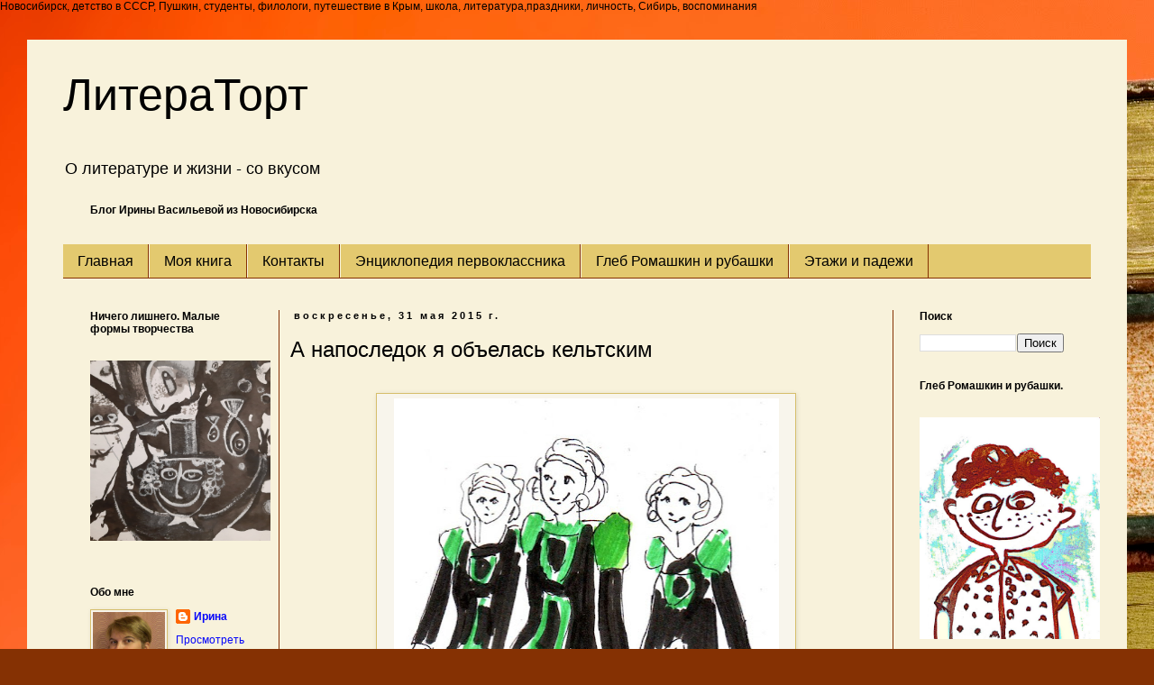

--- FILE ---
content_type: text/html; charset=UTF-8
request_url: https://www.literatort.ru/2015/05/keltskoje.html
body_size: 23206
content:
<!DOCTYPE html>
<html class='v2' dir='ltr' xmlns='http://www.w3.org/1999/xhtml' xmlns:b='http://www.google.com/2005/gml/b' xmlns:data='http://www.google.com/2005/gml/data' xmlns:expr='http://www.google.com/2005/gml/expr'>
<head>
<link href='https://www.blogger.com/static/v1/widgets/335934321-css_bundle_v2.css' rel='stylesheet' type='text/css'/>
<meta content='width=1100' name='viewport'/>
<meta content='text/html; charset=UTF-8' http-equiv='Content-Type'/>
<meta content='blogger' name='generator'/>
<link href='https://www.literatort.ru/favicon.ico' rel='icon' type='image/x-icon'/>
<link href='https://www.literatort.ru/2015/05/keltskoje.html' rel='canonical'/>
<link rel="alternate" type="application/atom+xml" title="ЛитераТорт - Atom" href="https://www.literatort.ru/feeds/posts/default" />
<link rel="alternate" type="application/rss+xml" title="ЛитераТорт - RSS" href="https://www.literatort.ru/feeds/posts/default?alt=rss" />
<link rel="service.post" type="application/atom+xml" title="ЛитераТорт - Atom" href="https://www.blogger.com/feeds/1728225108456538466/posts/default" />

<link rel="alternate" type="application/atom+xml" title="ЛитераТорт - Atom" href="https://www.literatort.ru/feeds/6612765523222972391/comments/default" />
<!--Can't find substitution for tag [blog.ieCssRetrofitLinks]-->
<link href='https://blogger.googleusercontent.com/img/b/R29vZ2xl/AVvXsEgzrV05i0lwjD-TsNwiOee_9ycg_r0nSvnaIe1rGOxyW5xuUwxzSKTEuDlUnqvbiaGfRkOXTvpEIAcMiKoJ2o_WXipnqzc1KW3D4OZEzVAWkuE6T98WLiR3OwVCM-MmMJqI0RbOuuItBYY/s640/%25D0%25B8%25D1%2580%25D0%25BB%25D0%25B0%25D0%25BD%25D0%25B4%25D0%25B8%25D1%258F.jpg' rel='image_src'/>
<meta content='кельтская культура в Сибири, фестиваль кельтской культуры в Новосибирске' name='description'/>
<meta content='https://www.literatort.ru/2015/05/keltskoje.html' property='og:url'/>
<meta content='А напоследок я объелась кельтским' property='og:title'/>
<meta content='кельтская культура в Сибири, фестиваль кельтской культуры в Новосибирске' property='og:description'/>
<meta content='https://blogger.googleusercontent.com/img/b/R29vZ2xl/AVvXsEgzrV05i0lwjD-TsNwiOee_9ycg_r0nSvnaIe1rGOxyW5xuUwxzSKTEuDlUnqvbiaGfRkOXTvpEIAcMiKoJ2o_WXipnqzc1KW3D4OZEzVAWkuE6T98WLiR3OwVCM-MmMJqI0RbOuuItBYY/w1200-h630-p-k-no-nu/%25D0%25B8%25D1%2580%25D0%25BB%25D0%25B0%25D0%25BD%25D0%25B4%25D0%25B8%25D1%258F.jpg' property='og:image'/>
<title>ЛитераТорт: А напоследок я объелась кельтским</title>Новосибирск, детство в СССР, Пушкин, студенты, филологи, путешествие в Крым, школа, литература,праздники, личность, Сибирь, воспоминания
<meta content='d90e35b5c4' name='verify-admitad'/>
<style id='page-skin-1' type='text/css'><!--
/*
-----------------------------------------------
Blogger Template Style
Name:     Simple
Designer: Blogger
URL:      www.blogger.com
----------------------------------------------- */
/* Content
----------------------------------------------- */
body {
font: normal normal 12px Verdana, Geneva, sans-serif;
color: #000000;
background: #853103 url(//themes.googleusercontent.com/image?id=1jFLY6BvhmAGtydKbS1Jtn9qzsFAAd4S4NDBt733E07vC3uMIPeNKYIwU3SBb8iKR_IrF) no-repeat fixed top center /* Credit: duncan1890 (http://www.istockphoto.com/googleimages.php?id=1059963&platform=blogger) */;
padding: 0 0 0 0;
}
html body .region-inner {
min-width: 0;
max-width: 100%;
width: auto;
}
h2 {
font-size: 22px;
}
a:link {
text-decoration:none;
color: #0606fa;
}
a:visited {
text-decoration:none;
color: #0101ff;
}
a:hover {
text-decoration:underline;
color: #bd981a;
}
.body-fauxcolumn-outer .fauxcolumn-inner {
background: transparent none repeat scroll top left;
_background-image: none;
}
.body-fauxcolumn-outer .cap-top {
position: absolute;
z-index: 1;
height: 400px;
width: 100%;
}
.body-fauxcolumn-outer .cap-top .cap-left {
width: 100%;
background: transparent none repeat-x scroll top left;
_background-image: none;
}
.content-outer {
-moz-box-shadow: 0 0 0 rgba(0, 0, 0, .15);
-webkit-box-shadow: 0 0 0 rgba(0, 0, 0, .15);
-goog-ms-box-shadow: 0 0 0 #333333;
box-shadow: 0 0 0 rgba(0, 0, 0, .15);
margin-bottom: 1px;
}
.content-inner {
padding: 10px 40px;
}
.content-inner {
background-color: #f8f2db;
}
/* Header
----------------------------------------------- */
.header-outer {
background: transparent none repeat-x scroll 0 -400px;
_background-image: none;
}
.Header h1 {
font: normal normal 50px Impact, sans-serif;
color: #000000;
text-shadow: 0 0 0 rgba(0, 0, 0, .2);
}
.Header h1 a {
color: #000000;
}
.Header .description {
font-size: 18px;
color: #000000;
}
.header-inner .Header .titlewrapper {
padding: 22px 0;
}
.header-inner .Header .descriptionwrapper {
padding: 0 0;
}
/* Tabs
----------------------------------------------- */
.tabs-inner .section:first-child {
border-top: 0 solid #853103;
}
.tabs-inner .section:first-child ul {
margin-top: -1px;
border-top: 1px solid #853103;
border-left: 1px solid #853103;
border-right: 1px solid #853103;
}
.tabs-inner .widget ul {
background: #e3c96f none repeat-x scroll 0 -800px;
_background-image: none;
border-bottom: 1px solid #853103;
margin-top: 0;
margin-left: -30px;
margin-right: -30px;
}
.tabs-inner .widget li a {
display: inline-block;
padding: .6em 1em;
font: normal normal 16px 'Trebuchet MS', Trebuchet, sans-serif;
color: #000000;
border-left: 1px solid #f8f2db;
border-right: 1px solid #853103;
}
.tabs-inner .widget li:first-child a {
border-left: none;
}
.tabs-inner .widget li.selected a, .tabs-inner .widget li a:hover {
color: #000000;
background-color: #e5cd7a;
text-decoration: none;
}
/* Columns
----------------------------------------------- */
.main-outer {
border-top: 0 solid #853103;
}
.fauxcolumn-left-outer .fauxcolumn-inner {
border-right: 1px solid #853103;
}
.fauxcolumn-right-outer .fauxcolumn-inner {
border-left: 1px solid #853103;
}
/* Headings
----------------------------------------------- */
div.widget > h2,
div.widget h2.title {
margin: 0 0 1em 0;
font: normal bold 12px Verdana, Geneva, sans-serif;
color: #000000;
}
/* Widgets
----------------------------------------------- */
.widget .zippy {
color: #7e7e7e;
text-shadow: 2px 2px 1px rgba(0, 0, 0, .1);
}
.widget .popular-posts ul {
list-style: none;
}
/* Posts
----------------------------------------------- */
h2.date-header {
font: normal bold 11px Arial, Tahoma, Helvetica, FreeSans, sans-serif;
}
.date-header span {
background-color: transparent;
color: #000000;
padding: 0.4em;
letter-spacing: 3px;
margin: inherit;
}
.main-inner {
padding-top: 35px;
padding-bottom: 65px;
}
.main-inner .column-center-inner {
padding: 0 0;
}
.main-inner .column-center-inner .section {
margin: 0 1em;
}
.post {
margin: 0 0 45px 0;
}
h3.post-title, .comments h4 {
font: normal normal 24px 'Trebuchet MS', Trebuchet, sans-serif;
margin: .75em 0 0;
}
.post-body {
font-size: 110%;
line-height: 1.4;
position: relative;
}
.post-body img, .post-body .tr-caption-container, .Profile img, .Image img,
.BlogList .item-thumbnail img {
padding: 2px;
background: #f8f5ec;
border: 1px solid #d6be6b;
-moz-box-shadow: 1px 1px 5px rgba(0, 0, 0, .1);
-webkit-box-shadow: 1px 1px 5px rgba(0, 0, 0, .1);
box-shadow: 1px 1px 5px rgba(0, 0, 0, .1);
}
.post-body img, .post-body .tr-caption-container {
padding: 5px;
}
.post-body .tr-caption-container {
color: #000000;
}
.post-body .tr-caption-container img {
padding: 0;
background: transparent;
border: none;
-moz-box-shadow: 0 0 0 rgba(0, 0, 0, .1);
-webkit-box-shadow: 0 0 0 rgba(0, 0, 0, .1);
box-shadow: 0 0 0 rgba(0, 0, 0, .1);
}
.post-header {
margin: 0 0 1.5em;
line-height: 1.6;
font-size: 90%;
}
.post-footer {
margin: 20px -2px 0;
padding: 5px 10px;
color: #000000;
background-color: transparent;
border-bottom: 1px solid #eeece8;
line-height: 1.6;
font-size: 90%;
}
#comments .comment-author {
padding-top: 1.5em;
border-top: 1px solid #853103;
background-position: 0 1.5em;
}
#comments .comment-author:first-child {
padding-top: 0;
border-top: none;
}
.avatar-image-container {
margin: .2em 0 0;
}
#comments .avatar-image-container img {
border: 1px solid #d6be6b;
}
/* Comments
----------------------------------------------- */
.comments .comments-content .icon.blog-author {
background-repeat: no-repeat;
background-image: url([data-uri]);
}
.comments .comments-content .loadmore a {
border-top: 1px solid #7e7e7e;
border-bottom: 1px solid #7e7e7e;
}
.comments .comment-thread.inline-thread {
background-color: transparent;
}
.comments .continue {
border-top: 2px solid #7e7e7e;
}
/* Accents
---------------------------------------------- */
.section-columns td.columns-cell {
border-left: 1px solid #853103;
}
.blog-pager {
background: transparent url(//www.blogblog.com/1kt/simple/paging_dot.png) repeat-x scroll top center;
}
.blog-pager-older-link, .home-link,
.blog-pager-newer-link {
background-color: #f8f2db;
padding: 5px;
}
.footer-outer {
border-top: 1px dashed #bbbbbb;
}
/* Mobile
----------------------------------------------- */
body.mobile  {
background-size: auto;
}
.mobile .body-fauxcolumn-outer {
background: transparent none repeat scroll top left;
}
.mobile .body-fauxcolumn-outer .cap-top {
background-size: 100% auto;
}
.mobile .content-outer {
-webkit-box-shadow: 0 0 3px rgba(0, 0, 0, .15);
box-shadow: 0 0 3px rgba(0, 0, 0, .15);
}
.mobile .tabs-inner .widget ul {
margin-left: 0;
margin-right: 0;
}
.mobile .post {
margin: 0;
}
.mobile .main-inner .column-center-inner .section {
margin: 0;
}
.mobile .date-header span {
padding: 0.1em 10px;
margin: 0 -10px;
}
.mobile h3.post-title {
margin: 0;
}
.mobile .blog-pager {
background: transparent none no-repeat scroll top center;
}
.mobile .footer-outer {
border-top: none;
}
.mobile .main-inner, .mobile .footer-inner {
background-color: #f8f2db;
}
.mobile-index-contents {
color: #000000;
}
.mobile-link-button {
background-color: #0606fa;
}
.mobile-link-button a:link, .mobile-link-button a:visited {
color: #ffffff;
}
.mobile .tabs-inner .section:first-child {
border-top: none;
}
.mobile .tabs-inner .PageList .widget-content {
background-color: #e5cd7a;
color: #000000;
border-top: 1px solid #853103;
border-bottom: 1px solid #853103;
}
.mobile .tabs-inner .PageList .widget-content .pagelist-arrow {
border-left: 1px solid #853103;
}

--></style>
<style id='template-skin-1' type='text/css'><!--
body {
min-width: 1220px;
}
.content-outer, .content-fauxcolumn-outer, .region-inner {
min-width: 1220px;
max-width: 1220px;
_width: 1220px;
}
.main-inner .columns {
padding-left: 240px;
padding-right: 220px;
}
.main-inner .fauxcolumn-center-outer {
left: 240px;
right: 220px;
/* IE6 does not respect left and right together */
_width: expression(this.parentNode.offsetWidth -
parseInt("240px") -
parseInt("220px") + 'px');
}
.main-inner .fauxcolumn-left-outer {
width: 240px;
}
.main-inner .fauxcolumn-right-outer {
width: 220px;
}
.main-inner .column-left-outer {
width: 240px;
right: 100%;
margin-left: -240px;
}
.main-inner .column-right-outer {
width: 220px;
margin-right: -220px;
}
#layout {
min-width: 0;
}
#layout .content-outer {
min-width: 0;
width: 800px;
}
#layout .region-inner {
min-width: 0;
width: auto;
}
--></style>
<script type='text/javascript'>
        (function(i,s,o,g,r,a,m){i['GoogleAnalyticsObject']=r;i[r]=i[r]||function(){
        (i[r].q=i[r].q||[]).push(arguments)},i[r].l=1*new Date();a=s.createElement(o),
        m=s.getElementsByTagName(o)[0];a.async=1;a.src=g;m.parentNode.insertBefore(a,m)
        })(window,document,'script','https://www.google-analytics.com/analytics.js','ga');
        ga('create', 'UA-55662064-1', 'auto', 'blogger');
        ga('blogger.send', 'pageview');
      </script>
<link href='https://www.blogger.com/dyn-css/authorization.css?targetBlogID=1728225108456538466&amp;zx=4929b8b2-22fb-4e71-abd7-0a683b4fe80e' media='none' onload='if(media!=&#39;all&#39;)media=&#39;all&#39;' rel='stylesheet'/><noscript><link href='https://www.blogger.com/dyn-css/authorization.css?targetBlogID=1728225108456538466&amp;zx=4929b8b2-22fb-4e71-abd7-0a683b4fe80e' rel='stylesheet'/></noscript>
<meta name='google-adsense-platform-account' content='ca-host-pub-1556223355139109'/>
<meta name='google-adsense-platform-domain' content='blogspot.com'/>

<!-- data-ad-client=ca-pub-5127595360277711 -->

</head>
<body class='loading variant-simplysimple'>
<div class='navbar no-items section' id='navbar'>
</div>
<div class='body-fauxcolumns'>
<div class='fauxcolumn-outer body-fauxcolumn-outer'>
<div class='cap-top'>
<div class='cap-left'></div>
<div class='cap-right'></div>
</div>
<div class='fauxborder-left'>
<div class='fauxborder-right'></div>
<div class='fauxcolumn-inner'>
</div>
</div>
<div class='cap-bottom'>
<div class='cap-left'></div>
<div class='cap-right'></div>
</div>
</div>
</div>
<div class='content'>
<div class='content-fauxcolumns'>
<div class='fauxcolumn-outer content-fauxcolumn-outer'>
<div class='cap-top'>
<div class='cap-left'></div>
<div class='cap-right'></div>
</div>
<div class='fauxborder-left'>
<div class='fauxborder-right'></div>
<div class='fauxcolumn-inner'>
</div>
</div>
<div class='cap-bottom'>
<div class='cap-left'></div>
<div class='cap-right'></div>
</div>
</div>
</div>
<div class='content-outer'>
<div class='content-cap-top cap-top'>
<div class='cap-left'></div>
<div class='cap-right'></div>
</div>
<div class='fauxborder-left content-fauxborder-left'>
<div class='fauxborder-right content-fauxborder-right'></div>
<div class='content-inner'>
<header>
<div class='header-outer'>
<div class='header-cap-top cap-top'>
<div class='cap-left'></div>
<div class='cap-right'></div>
</div>
<div class='fauxborder-left header-fauxborder-left'>
<div class='fauxborder-right header-fauxborder-right'></div>
<div class='region-inner header-inner'>
<div class='header section' id='header'><div class='widget Header' data-version='1' id='Header1'>
<div id='header-inner'>
<div class='titlewrapper'>
<h1 class='title'>
<a href='https://www.literatort.ru/'>
ЛитераТорт
</a>
</h1>
</div>
<div class='descriptionwrapper'>
<p class='description'><span>О литературе и жизни - со вкусом</span></p>
</div>
</div>
</div></div>
</div>
</div>
<div class='header-cap-bottom cap-bottom'>
<div class='cap-left'></div>
<div class='cap-right'></div>
</div>
</div>
</header>
<div class='tabs-outer'>
<div class='tabs-cap-top cap-top'>
<div class='cap-left'></div>
<div class='cap-right'></div>
</div>
<div class='fauxborder-left tabs-fauxborder-left'>
<div class='fauxborder-right tabs-fauxborder-right'></div>
<div class='region-inner tabs-inner'>
<div class='tabs section' id='crosscol'><div class='widget Text' data-version='1' id='Text1'>
<h2 class='title'>О литературе и жизни - со вкусом</h2>
<div class='widget-content'>
<b>Блог Ирины Васильевой из Новосибирска </b><br />
</div>
</div></div>
<div class='tabs section' id='crosscol-overflow'><div class='widget PageList' data-version='1' id='PageList1'>
<div class='widget-content'>
<ul>
<li>
<a href='https://www.literatort.ru/'>Главная </a>
</li>
<li>
<a href='https://www.literatort.ru/p/blog-page_31.html'>Моя книга</a>
</li>
<li>
<a href='https://www.literatort.ru/p/blog-page_7.html'>Контакты</a>
</li>
<li>
<a href='https://www.literatort.ru/p/blog-page_14.html'>Энциклопедия первоклассника</a>
</li>
<li>
<a href='https://www.literatort.ru/p/blog-page.html'>Глеб Ромашкин и рубашки</a>
</li>
<li>
<a href='https://www.literatort.ru/p/blog-page_12.html'>Этажи и падежи</a>
</li>
</ul>
</div>
</div></div>
</div>
</div>
<div class='tabs-cap-bottom cap-bottom'>
<div class='cap-left'></div>
<div class='cap-right'></div>
</div>
</div>
<div class='main-outer'>
<div class='main-cap-top cap-top'>
<div class='cap-left'></div>
<div class='cap-right'></div>
</div>
<div class='fauxborder-left main-fauxborder-left'>
<div class='fauxborder-right main-fauxborder-right'></div>
<div class='region-inner main-inner'>
<div class='columns fauxcolumns'>
<div class='fauxcolumn-outer fauxcolumn-center-outer'>
<div class='cap-top'>
<div class='cap-left'></div>
<div class='cap-right'></div>
</div>
<div class='fauxborder-left'>
<div class='fauxborder-right'></div>
<div class='fauxcolumn-inner'>
</div>
</div>
<div class='cap-bottom'>
<div class='cap-left'></div>
<div class='cap-right'></div>
</div>
</div>
<div class='fauxcolumn-outer fauxcolumn-left-outer'>
<div class='cap-top'>
<div class='cap-left'></div>
<div class='cap-right'></div>
</div>
<div class='fauxborder-left'>
<div class='fauxborder-right'></div>
<div class='fauxcolumn-inner'>
</div>
</div>
<div class='cap-bottom'>
<div class='cap-left'></div>
<div class='cap-right'></div>
</div>
</div>
<div class='fauxcolumn-outer fauxcolumn-right-outer'>
<div class='cap-top'>
<div class='cap-left'></div>
<div class='cap-right'></div>
</div>
<div class='fauxborder-left'>
<div class='fauxborder-right'></div>
<div class='fauxcolumn-inner'>
</div>
</div>
<div class='cap-bottom'>
<div class='cap-left'></div>
<div class='cap-right'></div>
</div>
</div>
<!-- corrects IE6 width calculation -->
<div class='columns-inner'>
<div class='column-center-outer'>
<div class='column-center-inner'>
<div class='main section' id='main'><div class='widget Blog' data-version='1' id='Blog1'>
<div class='blog-posts hfeed'>

          <div class="date-outer">
        
<h2 class='date-header'><span>воскресенье, 31 мая 2015&#8239;г.</span></h2>

          <div class="date-posts">
        
<div class='post-outer'>
<div class='post hentry' itemprop='blogPost' itemscope='itemscope' itemtype='http://schema.org/BlogPosting'>
<meta content='https://blogger.googleusercontent.com/img/b/R29vZ2xl/AVvXsEgzrV05i0lwjD-TsNwiOee_9ycg_r0nSvnaIe1rGOxyW5xuUwxzSKTEuDlUnqvbiaGfRkOXTvpEIAcMiKoJ2o_WXipnqzc1KW3D4OZEzVAWkuE6T98WLiR3OwVCM-MmMJqI0RbOuuItBYY/s640/%25D0%25B8%25D1%2580%25D0%25BB%25D0%25B0%25D0%25BD%25D0%25B4%25D0%25B8%25D1%258F.jpg' itemprop='image_url'/>
<meta content='1728225108456538466' itemprop='blogId'/>
<meta content='6612765523222972391' itemprop='postId'/>
<a name='6612765523222972391'></a>
<h3 class='post-title entry-title' itemprop='name'>
А напоследок я объелась кельтским
</h3>
<div class='post-header'>
<div class='post-header-line-1'></div>
</div>
<div class='post-body entry-content' id='post-body-6612765523222972391' itemprop='articleBody'>
<div dir="ltr" style="text-align: left;" trbidi="on">
<br />
<table align="center" cellpadding="0" cellspacing="0" class="tr-caption-container" style="margin-left: auto; margin-right: auto; text-align: center;"><tbody>
<tr><td style="text-align: center;"><a href="https://blogger.googleusercontent.com/img/b/R29vZ2xl/AVvXsEgzrV05i0lwjD-TsNwiOee_9ycg_r0nSvnaIe1rGOxyW5xuUwxzSKTEuDlUnqvbiaGfRkOXTvpEIAcMiKoJ2o_WXipnqzc1KW3D4OZEzVAWkuE6T98WLiR3OwVCM-MmMJqI0RbOuuItBYY/s1600/%25D0%25B8%25D1%2580%25D0%25BB%25D0%25B0%25D0%25BD%25D0%25B4%25D0%25B8%25D1%258F.jpg" imageanchor="1" style="margin-left: 1em; margin-right: 1em;"><img alt="Эвелина Васильева. Ирландский танец" border="0" height="640" src="https://blogger.googleusercontent.com/img/b/R29vZ2xl/AVvXsEgzrV05i0lwjD-TsNwiOee_9ycg_r0nSvnaIe1rGOxyW5xuUwxzSKTEuDlUnqvbiaGfRkOXTvpEIAcMiKoJ2o_WXipnqzc1KW3D4OZEzVAWkuE6T98WLiR3OwVCM-MmMJqI0RbOuuItBYY/s640/%25D0%25B8%25D1%2580%25D0%25BB%25D0%25B0%25D0%25BD%25D0%25B4%25D0%25B8%25D1%258F.jpg" title="Эвелина Васильева. Ирландский танец" width="427" /></a></td></tr>
<tr><td class="tr-caption" style="text-align: center;">Ирландский танец</td></tr>
</tbody></table>
&nbsp;&nbsp; Очередной театральный сезон нашей жизни мы с моей подругой Ирой решили завершить походом на фестиваль кельтской культуры в Государственный концертный зал им. Арнольда Каца Новосибирской филармонии.<br />
&nbsp;&nbsp; В том, что интерес к кельтской культуре живёт и в наших краях, я убедилась ещё лет 10-12 тому назад. Очень хорошо помню, как в вагон пригородного поезда вошли два молодых человека - один с флейтой, а второй со скрипкой. Они объявили, что сегодня праздник - День святого Патрика. По этому случаю сейчас будет исполнена ирландская народная песня "Зелёные рукава".<br />
&nbsp;&nbsp; Пассажиры электрички отнеслись к новости без энтузиазма. К песне и к молодым людям - с большой долей равнодушия. Пассажиры электрички не знали, кто такой святой Патрик, и почему они должны праздновать его день. Им хватало других зелёных забот, учитывая приближающийся дачный сезон.<br />
<a name="more"></a>&nbsp;&nbsp; Электричка уехала. Но интерес остался. И, судя по фестивалю, преумножился.<br />
Не могу сказать, что я большая поклонница кельтской культуры. Но ирландские танцы смотрю с удовольствием. Эти невероятные прыжки, эти ноги, эти твёрдые туфли, эти непроницаемые лица... Завораживает.<br />
&nbsp;&nbsp; К тому же мне хотелось побывать в новом концертном зале. И вот, наконец, предоставился подходящий случай.<br />
&nbsp;&nbsp; Больше всего это внушительных размеров очень современное здание с окнами во всю стену напомнило мне космопорт из фильма "Гостья из будущего". Только ходили по нему не туристы с Альдебарана, а ценители прекрасного всех возрастов. "Продолжается посадка на космолёт " Товарищ". Взлёт с четвёртого аэродрома в 12 часов 26 минут."<br />
&nbsp;&nbsp; Прекрасен был буфет с разнокалиберными столиками и мягкими креслами - всё для человека.<br />
&nbsp;&nbsp; В большой стеклянной вазе лежали большие белые объёмы - меренги. Я прельстилась, хоть и понимала, что это всего лишь взбитые в крутую пену куриные белки с сахаром, испечённые в нежаркой духовке. Безе такое очень сладкое, да и всё.<br />
&nbsp;&nbsp; А ещё взяли чайник с чаем и булочку с шоколадом тёплую. Много, много <a href="http://www.literatort.ru/2015/06/otnoschenije-k-sladkomu.html">сладкого</a> взяли мы. И всё съели. И пошли дальше.<br />
&nbsp;&nbsp; На афише возле входа в зрительный зал прочитали: "Продолжительность концерта 2 ч. 10 мин (с антрактом)." Хорошая продолжительность, для человеческого организма самая комфортная. И наши места в третьем ряду тоже.<br />
&nbsp;&nbsp; Вот только я не понимаю, зачем в зале с хорошей акустикой, построенном специально для академических концертов, применять различные усилители звука.<br />
&nbsp;&nbsp; Глохнуть мы начали с самого первого номера самой первой группы. Особенно мучительно громыхали барабаны, установленные в самой глубине сцены. Ещё очень хотелось подкрасться незаметно и вырвать провод из бас-гитары. А заодно из синтезатора - красоты от него всё равно никакой. Но эмоциональная флейта, скрипка с отличным чувством юмора и шестиструнная гитара посередине (он же солист) были очень хороши.<br />
&nbsp;&nbsp; Древняя музыка несмотря ни на что прорывалась сквозь бешеный рёв новейших инструментов человечества.<br />
&nbsp;&nbsp; Были ирландские танцы. Но с русским акцентом. На русской народной ноге. Я даже думаю, что существует какая-то&nbsp; национальная мускулатура, координация движений и пластика.&nbsp;&nbsp; Можно сделать очень близко к оригиналу, и хорошо сделать. Но рука всё равно другая, и нога другая. И чулок по-другому сидит. И глаз по-другому сверкает. В этом есть великая тайна каждого народа и взрастившей его земли.<br />
&nbsp;&nbsp; Среди увлечённой кельтской культурой музыкантов подавляющее большинство были мужчинами, а вот в танцах - всё совсем по-другому. Девочки в три ряда. Даже в сказке о спящей красавице, все герои которой танцевали в ирландском стиле: и фрейлины, и злая фея, и фея добрая, и Время в плаще с нарисованными цифрами ритмично стучало жёсткими подошвами. Даже в сказке только роль принца исполнял истинный молодой человек. Короля же играла девушка с нарисованными усами. И было видно, что это именно девушка, а не король под ручку с королевой. Целых две мужских роли на один танец - это чересчур много. Мужчина есть один, он же принц.<br />
&nbsp;&nbsp; Второе отделение обещало быть коротким. Но вот истекли 2ч 10 мин, а концерт и не думал заканчиваться. Наоборот, на сцену прочно вышла группа музыкантов, взмахнула руками и волосами, и мы начали глохнуть с новой силой. Играли они очень весело и азартно.&nbsp;&nbsp; Инструментальные номера чередовались с вокальными. Участники фестиваля без устали показывали товар лицом.<br />
&nbsp;&nbsp; Прошло 2ч 30 мин. Под аккомпанемент весёлой группы выходили и выходили на сцену танцоры - в тельняшках ("Яблочко" по-ирландски), в расшитых средневековых костюмах, в разноцветных струящихся платьях...<br />
&nbsp;&nbsp; Прошло 2ч 45 мин. Молодой человек в сверкающих брюках подошёл к краю сцены (напрасно он это сделал, нам и так было очень недурно слышно) и с большим чувством запел по-английски просто песню. Что-то очень мало похожее на кельтское. Но раз есть в репертуаре, не пропадать же добру!<br />
Мы уже поняли, что репертуар группы весьма обширен, и не на шутку забеспокоились.<br />
&nbsp;&nbsp; Прошло 3ч 00 мин от начала концерта. Музыкальная группа с большим удовольствием и азартом приступила к следующему номеру. Зрители - в одиночку и небольшими группами - стали потихоньку покидать зал. <br />
Прошло 3ч 10 мин. Грохотало вовсю.<br />
&nbsp;&nbsp; Прошло 3ч 20 мин. Из-за кулис появились танцоры. Меня охватила паника. Но оказалось, что уже всё. Это выходят на сцену участники фестиваля в полном составе. Зал, как мог, приветствовал участников, но как-то скомкано. Общее настроение скрыть было невозможно: домой! домой!<br />
&nbsp;&nbsp; Когда мы стояли в очереди в гардероб, молодой человек интеллигентного вида сказал за нашей спиной своей спутнице: "Замуровали, демоны!" Не уныло сказал, а весело.<br />
&nbsp;&nbsp; И было странно видеть на вечерних улицах прохожих, которые просто идут, а не выделывают чудеса ногами, крепко прижав руки к туловищу по швам. И тихо так в мире, тихо так.<br />
Замуровали, перекормили, перекормили, замуровали. Шаг, ещё шаг...<br />
Меренга, булочка, бас-гитара, заложенные уши, усатая король...<br />
&nbsp;&nbsp; Сладкого снова захочется, и очень скоро. Я знаю это. А вот всего остального - вряд ли. Как-то я объелась напоследок.<br />
<br />
<br />
<div class="yashare-auto-init" data-yasharel10n="ru" data-yasharequickservices="vkontakte,facebook,twitter,odnoklassniki,moimir,lj,gplus" data-yasharetype="none">
</div>
</div>
<div style='clear: both;'></div>
</div>
<div class='post-footer'>
<div class='post-footer-line post-footer-line-1'><span class='post-author vcard'>
Автор:
<span class='fn' itemprop='author' itemscope='itemscope' itemtype='http://schema.org/Person'>
<meta content='https://www.blogger.com/profile/04798438117570229619' itemprop='url'/>
<a class='g-profile' href='https://www.blogger.com/profile/04798438117570229619' rel='author' title='author profile'>
<span itemprop='name'>Ирина</span>
</a>
</span>
</span>
<span class='post-timestamp'>
</span>
<span class='post-comment-link'>
</span>
<span class='post-icons'>
</span>
<div class='post-share-buttons goog-inline-block'>
</div>
</div>
<div class='post-footer-line post-footer-line-2'></div>
<div class='post-footer-line post-footer-line-3'></div>
</div>
</div>
<div class='comments' id='comments'>
<a name='comments'></a>
<h4>6 комментариев:</h4>
<div class='comments-content'>
<script async='async' src='' type='text/javascript'></script>
<script type='text/javascript'>
    (function() {
      var items = null;
      var msgs = null;
      var config = {};

// <![CDATA[
      var cursor = null;
      if (items && items.length > 0) {
        cursor = parseInt(items[items.length - 1].timestamp) + 1;
      }

      var bodyFromEntry = function(entry) {
        var text = (entry &&
                    ((entry.content && entry.content.$t) ||
                     (entry.summary && entry.summary.$t))) ||
            '';
        if (entry && entry.gd$extendedProperty) {
          for (var k in entry.gd$extendedProperty) {
            if (entry.gd$extendedProperty[k].name == 'blogger.contentRemoved') {
              return '<span class="deleted-comment">' + text + '</span>';
            }
          }
        }
        return text;
      }

      var parse = function(data) {
        cursor = null;
        var comments = [];
        if (data && data.feed && data.feed.entry) {
          for (var i = 0, entry; entry = data.feed.entry[i]; i++) {
            var comment = {};
            // comment ID, parsed out of the original id format
            var id = /blog-(\d+).post-(\d+)/.exec(entry.id.$t);
            comment.id = id ? id[2] : null;
            comment.body = bodyFromEntry(entry);
            comment.timestamp = Date.parse(entry.published.$t) + '';
            if (entry.author && entry.author.constructor === Array) {
              var auth = entry.author[0];
              if (auth) {
                comment.author = {
                  name: (auth.name ? auth.name.$t : undefined),
                  profileUrl: (auth.uri ? auth.uri.$t : undefined),
                  avatarUrl: (auth.gd$image ? auth.gd$image.src : undefined)
                };
              }
            }
            if (entry.link) {
              if (entry.link[2]) {
                comment.link = comment.permalink = entry.link[2].href;
              }
              if (entry.link[3]) {
                var pid = /.*comments\/default\/(\d+)\?.*/.exec(entry.link[3].href);
                if (pid && pid[1]) {
                  comment.parentId = pid[1];
                }
              }
            }
            comment.deleteclass = 'item-control blog-admin';
            if (entry.gd$extendedProperty) {
              for (var k in entry.gd$extendedProperty) {
                if (entry.gd$extendedProperty[k].name == 'blogger.itemClass') {
                  comment.deleteclass += ' ' + entry.gd$extendedProperty[k].value;
                } else if (entry.gd$extendedProperty[k].name == 'blogger.displayTime') {
                  comment.displayTime = entry.gd$extendedProperty[k].value;
                }
              }
            }
            comments.push(comment);
          }
        }
        return comments;
      };

      var paginator = function(callback) {
        if (hasMore()) {
          var url = config.feed + '?alt=json&v=2&orderby=published&reverse=false&max-results=50';
          if (cursor) {
            url += '&published-min=' + new Date(cursor).toISOString();
          }
          window.bloggercomments = function(data) {
            var parsed = parse(data);
            cursor = parsed.length < 50 ? null
                : parseInt(parsed[parsed.length - 1].timestamp) + 1
            callback(parsed);
            window.bloggercomments = null;
          }
          url += '&callback=bloggercomments';
          var script = document.createElement('script');
          script.type = 'text/javascript';
          script.src = url;
          document.getElementsByTagName('head')[0].appendChild(script);
        }
      };
      var hasMore = function() {
        return !!cursor;
      };
      var getMeta = function(key, comment) {
        if ('iswriter' == key) {
          var matches = !!comment.author
              && comment.author.name == config.authorName
              && comment.author.profileUrl == config.authorUrl;
          return matches ? 'true' : '';
        } else if ('deletelink' == key) {
          return config.baseUri + '/comment/delete/'
               + config.blogId + '/' + comment.id;
        } else if ('deleteclass' == key) {
          return comment.deleteclass;
        }
        return '';
      };

      var replybox = null;
      var replyUrlParts = null;
      var replyParent = undefined;

      var onReply = function(commentId, domId) {
        if (replybox == null) {
          // lazily cache replybox, and adjust to suit this style:
          replybox = document.getElementById('comment-editor');
          if (replybox != null) {
            replybox.height = '250px';
            replybox.style.display = 'block';
            replyUrlParts = replybox.src.split('#');
          }
        }
        if (replybox && (commentId !== replyParent)) {
          replybox.src = '';
          document.getElementById(domId).insertBefore(replybox, null);
          replybox.src = replyUrlParts[0]
              + (commentId ? '&parentID=' + commentId : '')
              + '#' + replyUrlParts[1];
          replyParent = commentId;
        }
      };

      var hash = (window.location.hash || '#').substring(1);
      var startThread, targetComment;
      if (/^comment-form_/.test(hash)) {
        startThread = hash.substring('comment-form_'.length);
      } else if (/^c[0-9]+$/.test(hash)) {
        targetComment = hash.substring(1);
      }

      // Configure commenting API:
      var configJso = {
        'maxDepth': config.maxThreadDepth
      };
      var provider = {
        'id': config.postId,
        'data': items,
        'loadNext': paginator,
        'hasMore': hasMore,
        'getMeta': getMeta,
        'onReply': onReply,
        'rendered': true,
        'initComment': targetComment,
        'initReplyThread': startThread,
        'config': configJso,
        'messages': msgs
      };

      var render = function() {
        if (window.goog && window.goog.comments) {
          var holder = document.getElementById('comment-holder');
          window.goog.comments.render(holder, provider);
        }
      };

      // render now, or queue to render when library loads:
      if (window.goog && window.goog.comments) {
        render();
      } else {
        window.goog = window.goog || {};
        window.goog.comments = window.goog.comments || {};
        window.goog.comments.loadQueue = window.goog.comments.loadQueue || [];
        window.goog.comments.loadQueue.push(render);
      }
    })();
// ]]>
  </script>
<div id='comment-holder'>
<div class="comment-thread toplevel-thread"><ol id="top-ra"><li class="comment" id="c3191777481012037123"><div class="avatar-image-container"><img src="//www.blogger.com/img/blogger_logo_round_35.png" alt=""/></div><div class="comment-block"><div class="comment-header"><cite class="user"><a href="https://www.blogger.com/profile/16255314957852847796" rel="nofollow">Хавина Светлана</a></cite><span class="icon user "></span><span class="datetime secondary-text"><a rel="nofollow" href="https://www.literatort.ru/2015/05/keltskoje.html?showComment=1433064132515#c3191777481012037123">31 мая 2015&#8239;г. в 16:22</a></span></div><p class="comment-content">Бедняга)) А я прямо с тобой на концерте этом побывала)) И мучилась тоже с тобой больше трех часов)) ОЧень вкусно написала))</p><span class="comment-actions secondary-text"><a class="comment-reply" target="_self" data-comment-id="3191777481012037123">Ответить</a><span class="item-control blog-admin blog-admin pid-682432754"><a target="_self" href="https://www.blogger.com/comment/delete/1728225108456538466/3191777481012037123">Удалить</a></span></span></div><div class="comment-replies"><div id="c3191777481012037123-rt" class="comment-thread inline-thread hidden"><span class="thread-toggle thread-expanded"><span class="thread-arrow"></span><span class="thread-count"><a target="_self">Ответы</a></span></span><ol id="c3191777481012037123-ra" class="thread-chrome thread-expanded"><div></div><div id="c3191777481012037123-continue" class="continue"><a class="comment-reply" target="_self" data-comment-id="3191777481012037123">Ответить</a></div></ol></div></div><div class="comment-replybox-single" id="c3191777481012037123-ce"></div></li><li class="comment" id="c2528353969516025700"><div class="avatar-image-container"><img src="//blogger.googleusercontent.com/img/b/R29vZ2xl/AVvXsEjlLiRoh8qd_E-Q1sCcV9hfTothYcZ-NpsB20ZYyWCwn1yYDjxtNIi9SAvef6lcg3DgylpN2_2KsHqrVKLSgqbjAUZgeMmV6fWjFdy9pG-0vlraVqdqUbVauW9ZA6WUvBk/s45-c/%D1%8F6+%D0%BA%D0%B2%D0%B0%D0%B4%D1%80%D0%B0%D1%82.jpg" alt=""/></div><div class="comment-block"><div class="comment-header"><cite class="user"><a href="https://www.blogger.com/profile/04798438117570229619" rel="nofollow">Ирина</a></cite><span class="icon user blog-author"></span><span class="datetime secondary-text"><a rel="nofollow" href="https://www.literatort.ru/2015/05/keltskoje.html?showComment=1433065223524#c2528353969516025700">31 мая 2015&#8239;г. в 16:40</a></span></div><p class="comment-content">Тяжело, когда настраиваешься на одно время, а оно оказывается совсем другим. Перед началом концерта музыканты играли в фойе, и это было прекрасно. Живой звук! Усилители всё искажают. И чрезмерная громкость утомляет очень.</p><span class="comment-actions secondary-text"><a class="comment-reply" target="_self" data-comment-id="2528353969516025700">Ответить</a><span class="item-control blog-admin blog-admin pid-160637100"><a target="_self" href="https://www.blogger.com/comment/delete/1728225108456538466/2528353969516025700">Удалить</a></span></span></div><div class="comment-replies"><div id="c2528353969516025700-rt" class="comment-thread inline-thread hidden"><span class="thread-toggle thread-expanded"><span class="thread-arrow"></span><span class="thread-count"><a target="_self">Ответы</a></span></span><ol id="c2528353969516025700-ra" class="thread-chrome thread-expanded"><div></div><div id="c2528353969516025700-continue" class="continue"><a class="comment-reply" target="_self" data-comment-id="2528353969516025700">Ответить</a></div></ol></div></div><div class="comment-replybox-single" id="c2528353969516025700-ce"></div></li><li class="comment" id="c4094128487973302418"><div class="avatar-image-container"><img src="//www.blogger.com/img/blogger_logo_round_35.png" alt=""/></div><div class="comment-block"><div class="comment-header"><cite class="user"><a href="https://www.blogger.com/profile/00428785395847319781" rel="nofollow">olga_i</a></cite><span class="icon user "></span><span class="datetime secondary-text"><a rel="nofollow" href="https://www.literatort.ru/2015/05/keltskoje.html?showComment=1433084221123#c4094128487973302418">31 мая 2015&#8239;г. в 21:57</a></span></div><p class="comment-content">Ирина, Вы не задумывались, почему там в третьем ряду билеты дешевле, чем, скажем, в десятом?</p><span class="comment-actions secondary-text"><a class="comment-reply" target="_self" data-comment-id="4094128487973302418">Ответить</a><span class="item-control blog-admin blog-admin pid-27660161"><a target="_self" href="https://www.blogger.com/comment/delete/1728225108456538466/4094128487973302418">Удалить</a></span></span></div><div class="comment-replies"><div id="c4094128487973302418-rt" class="comment-thread inline-thread hidden"><span class="thread-toggle thread-expanded"><span class="thread-arrow"></span><span class="thread-count"><a target="_self">Ответы</a></span></span><ol id="c4094128487973302418-ra" class="thread-chrome thread-expanded"><div></div><div id="c4094128487973302418-continue" class="continue"><a class="comment-reply" target="_self" data-comment-id="4094128487973302418">Ответить</a></div></ol></div></div><div class="comment-replybox-single" id="c4094128487973302418-ce"></div></li><li class="comment" id="c6865581082736556717"><div class="avatar-image-container"><img src="//blogger.googleusercontent.com/img/b/R29vZ2xl/AVvXsEjlLiRoh8qd_E-Q1sCcV9hfTothYcZ-NpsB20ZYyWCwn1yYDjxtNIi9SAvef6lcg3DgylpN2_2KsHqrVKLSgqbjAUZgeMmV6fWjFdy9pG-0vlraVqdqUbVauW9ZA6WUvBk/s45-c/%D1%8F6+%D0%BA%D0%B2%D0%B0%D0%B4%D1%80%D0%B0%D1%82.jpg" alt=""/></div><div class="comment-block"><div class="comment-header"><cite class="user"><a href="https://www.blogger.com/profile/04798438117570229619" rel="nofollow">Ирина</a></cite><span class="icon user blog-author"></span><span class="datetime secondary-text"><a rel="nofollow" href="https://www.literatort.ru/2015/05/keltskoje.html?showComment=1433085679838#c6865581082736556717">31 мая 2015&#8239;г. в 22:21</a></span></div><p class="comment-content">Теперь понимаю. Я довольно редко бываю в филармонии, не ожидала увидеть там усилители и микрофоны.</p><span class="comment-actions secondary-text"><a class="comment-reply" target="_self" data-comment-id="6865581082736556717">Ответить</a><span class="item-control blog-admin blog-admin pid-160637100"><a target="_self" href="https://www.blogger.com/comment/delete/1728225108456538466/6865581082736556717">Удалить</a></span></span></div><div class="comment-replies"><div id="c6865581082736556717-rt" class="comment-thread inline-thread"><span class="thread-toggle thread-expanded"><span class="thread-arrow"></span><span class="thread-count"><a target="_self">Ответы</a></span></span><ol id="c6865581082736556717-ra" class="thread-chrome thread-expanded"><div><li class="comment" id="c8669214778438384196"><div class="avatar-image-container"><img src="//www.blogger.com/img/blogger_logo_round_35.png" alt=""/></div><div class="comment-block"><div class="comment-header"><cite class="user"><a href="https://www.blogger.com/profile/00428785395847319781" rel="nofollow">olga_i</a></cite><span class="icon user "></span><span class="datetime secondary-text"><a rel="nofollow" href="https://www.literatort.ru/2015/05/keltskoje.html?showComment=1433089886874#c8669214778438384196">31 мая 2015&#8239;г. в 23:31</a></span></div><p class="comment-content">А по-моему, там ещё и звукооператоры плохо работают. Часто звук отвратительный.<br>Помню они испортили полконцерта Александра Ф. Скляра. Он вынужден был извиняться и отлаживать звук прям на концерте, в начале второго отделения.</p><span class="comment-actions secondary-text"><span class="item-control blog-admin blog-admin pid-27660161"><a target="_self" href="https://www.blogger.com/comment/delete/1728225108456538466/8669214778438384196">Удалить</a></span></span></div><div class="comment-replies"><div id="c8669214778438384196-rt" class="comment-thread inline-thread hidden"><span class="thread-toggle thread-expanded"><span class="thread-arrow"></span><span class="thread-count"><a target="_self">Ответы</a></span></span><ol id="c8669214778438384196-ra" class="thread-chrome thread-expanded"><div></div><div id="c8669214778438384196-continue" class="continue"><a class="comment-reply" target="_self" data-comment-id="8669214778438384196">Ответить</a></div></ol></div></div><div class="comment-replybox-single" id="c8669214778438384196-ce"></div></li></div><div id="c6865581082736556717-continue" class="continue"><a class="comment-reply" target="_self" data-comment-id="6865581082736556717">Ответить</a></div></ol></div></div><div class="comment-replybox-single" id="c6865581082736556717-ce"></div></li><li class="comment" id="c876181638062553487"><div class="avatar-image-container"><img src="//blogger.googleusercontent.com/img/b/R29vZ2xl/AVvXsEjlLiRoh8qd_E-Q1sCcV9hfTothYcZ-NpsB20ZYyWCwn1yYDjxtNIi9SAvef6lcg3DgylpN2_2KsHqrVKLSgqbjAUZgeMmV6fWjFdy9pG-0vlraVqdqUbVauW9ZA6WUvBk/s45-c/%D1%8F6+%D0%BA%D0%B2%D0%B0%D0%B4%D1%80%D0%B0%D1%82.jpg" alt=""/></div><div class="comment-block"><div class="comment-header"><cite class="user"><a href="https://www.blogger.com/profile/04798438117570229619" rel="nofollow">Ирина</a></cite><span class="icon user blog-author"></span><span class="datetime secondary-text"><a rel="nofollow" href="https://www.literatort.ru/2015/05/keltskoje.html?showComment=1433093246285#c876181638062553487">1 июня 2015&#8239;г. в 00:27</a></span></div><p class="comment-content">У меня вчера было ощущение, когда выступали солисты из &quot;Маркеловых голосов&quot;, что голос исполнителя сам по себе, а музыка сама по себе. Если бы убрать все усилители, наверняка впечатление было бы другим.</p><span class="comment-actions secondary-text"><a class="comment-reply" target="_self" data-comment-id="876181638062553487">Ответить</a><span class="item-control blog-admin blog-admin pid-160637100"><a target="_self" href="https://www.blogger.com/comment/delete/1728225108456538466/876181638062553487">Удалить</a></span></span></div><div class="comment-replies"><div id="c876181638062553487-rt" class="comment-thread inline-thread hidden"><span class="thread-toggle thread-expanded"><span class="thread-arrow"></span><span class="thread-count"><a target="_self">Ответы</a></span></span><ol id="c876181638062553487-ra" class="thread-chrome thread-expanded"><div></div><div id="c876181638062553487-continue" class="continue"><a class="comment-reply" target="_self" data-comment-id="876181638062553487">Ответить</a></div></ol></div></div><div class="comment-replybox-single" id="c876181638062553487-ce"></div></li></ol><div id="top-continue" class="continue"><a class="comment-reply" target="_self">Добавить комментарий</a></div><div class="comment-replybox-thread" id="top-ce"></div><div class="loadmore hidden" data-post-id="6612765523222972391"><a target="_self">Ещё</a></div></div>
</div>
</div>
<p class='comment-footer'>
<div class='comment-form'>
<a name='comment-form'></a>
<p>
</p>
<a href='https://www.blogger.com/comment/frame/1728225108456538466?po=6612765523222972391&hl=ru&saa=85391&origin=https://www.literatort.ru' id='comment-editor-src'></a>
<iframe allowtransparency='true' class='blogger-iframe-colorize blogger-comment-from-post' frameborder='0' height='410px' id='comment-editor' name='comment-editor' src='' width='100%'></iframe>
<script src='https://www.blogger.com/static/v1/jsbin/2830521187-comment_from_post_iframe.js' type='text/javascript'></script>
<script type='text/javascript'>
      BLOG_CMT_createIframe('https://www.blogger.com/rpc_relay.html');
    </script>
</div>
</p>
<div id='backlinks-container'>
<div id='Blog1_backlinks-container'>
</div>
</div>
</div>
</div>

        </div></div>
      
</div>
<div class='blog-pager' id='blog-pager'>
<span id='blog-pager-newer-link'>
<a class='blog-pager-newer-link' href='https://www.literatort.ru/2015/06/esli-odin-chemodanblog-post.html' id='Blog1_blog-pager-newer-link' title='Следующее'>Следующее</a>
</span>
<span id='blog-pager-older-link'>
<a class='blog-pager-older-link' href='https://www.literatort.ru/2015/05/net-letablog-post.html' id='Blog1_blog-pager-older-link' title='Предыдущее'>Предыдущее</a>
</span>
<a class='home-link' href='https://www.literatort.ru/'>Главная страница</a>
</div>
<div class='clear'></div>
</div></div>
</div>
</div>
<div class='column-left-outer'>
<div class='column-left-inner'>
<aside>
<div class='sidebar section' id='sidebar-left-1'><div class='widget HTML' data-version='1' id='HTML2'>
<h2 class='title'>Ничего лишнего. Малые формы творчества</h2>
<div class='widget-content'>
<br />
<div style="text-align: center;"><a href="https://vk.com/public191073020" target="_blank&#187; title="ничего лишнего"><img src="https://sun9-59.userapi.com/c857520/v857520852/15a33b/VOj61Cd9m0c.jpg" width="200&#8243;/" /></a></div><br />
<p></p>
</div>
<div class='clear'></div>
</div><div class='widget Profile' data-version='1' id='Profile1'>
<h2>Обо мне</h2>
<div class='widget-content'>
<a href='https://www.blogger.com/profile/04798438117570229619'><img alt='Моя фотография' class='profile-img' height='80' src='//blogger.googleusercontent.com/img/b/R29vZ2xl/AVvXsEjlLiRoh8qd_E-Q1sCcV9hfTothYcZ-NpsB20ZYyWCwn1yYDjxtNIi9SAvef6lcg3DgylpN2_2KsHqrVKLSgqbjAUZgeMmV6fWjFdy9pG-0vlraVqdqUbVauW9ZA6WUvBk/s220/%D1%8F6+%D0%BA%D0%B2%D0%B0%D0%B4%D1%80%D0%B0%D1%82.jpg' width='80'/></a>
<dl class='profile-datablock'>
<dt class='profile-data'>
<a class='profile-name-link g-profile' href='https://www.blogger.com/profile/04798438117570229619' rel='author' style='background-image: url(//www.blogger.com/img/logo-16.png);'>
Ирина
</a>
</dt>
</dl>
<a class='profile-link' href='https://www.blogger.com/profile/04798438117570229619' rel='author'>Просмотреть профиль</a>
</div>
</div><div class='widget HTML' data-version='1' id='HTML4'>
<h2 class='title'>Энциклопедия первоклассника. Стихи для родителей</h2>
<div class='widget-content'>
<br />
<div style="text-align: center;"><a href="http://www.literatort.ru/p/blog-page_14.html" target="_blank&#187; title="энциклопедия первоклассника"><img src="https://blogger.googleusercontent.com/img/b/R29vZ2xl/AVvXsEhBmRbRcQHAaNec91ePse1gHHqNL_heE9w51i4JnrIbJo95TsmUiYWvnq7Ba83k_jo7ghAwVoCh2Pd92Jlr-deWozVU91-QeQxXRlAIO2BTbE90uinTt2I-dIAPIPldIhiw9BOrFbR0iwk/s1600/02.jpg" width="200&#8243;/" /></a></div><br />
<p></p>
</div>
<div class='clear'></div>
</div><div class='widget HTML' data-version='1' id='HTML1'>
<h2 class='title'>Декабрь одного города</h2>
<div class='widget-content'>
<br />
<div style="text-align: center;"><a href="http://www.literatort.ru/p/blog-page_31.html" target="_blank&#187; title="декабрь одного города"><img src="https://blogger.googleusercontent.com/img/b/R29vZ2xl/AVvXsEjYCplCWqgkKPNsXJpZlSOkKttrVnxbX84OzdpaMCFKG1laWp9D2T6aKM97QvZ0dgqBDNd4DQstg8IGMui_ntyWWC6MvZYir1-BQeMTdvzyUrLzreDLOReInGXJhbwdWrFKkVnm86iW_1o/s400/%25D0%25B8%25D0%25BB%25D0%25BB1.jpg" width="200&#8243;/" /></a></div><br />
<p></p>
</div>
</div><div class='widget HTML' data-version='1' id='HTML5'>
<h2 class='title'>Поделиться</h2>
<div class='widget-content'>
<script type="text/javascript" src="//yastatic.net/share/share.js" charset="utf-8"></script><div class="yashare-auto-init" data-yasharel10n="ru" data-yasharetype="none" data-yasharequickservices="vkontakte,facebook,twitter,odnoklassniki,moimir,lj,gplus"></div>
</div>
</div><div class='widget Followers' data-version='1' id='Followers1'>
<h2 class='title'>Постоянные читатели</h2>
<div class='widget-content'>
<div id='Followers1-wrapper'>
<div style='margin-right:2px;'>
<div><script type="text/javascript" src="https://apis.google.com/js/platform.js"></script>
<div id="followers-iframe-container"></div>
<script type="text/javascript">
    window.followersIframe = null;
    function followersIframeOpen(url) {
      gapi.load("gapi.iframes", function() {
        if (gapi.iframes && gapi.iframes.getContext) {
          window.followersIframe = gapi.iframes.getContext().openChild({
            url: url,
            where: document.getElementById("followers-iframe-container"),
            messageHandlersFilter: gapi.iframes.CROSS_ORIGIN_IFRAMES_FILTER,
            messageHandlers: {
              '_ready': function(obj) {
                window.followersIframe.getIframeEl().height = obj.height;
              },
              'reset': function() {
                window.followersIframe.close();
                followersIframeOpen("https://www.blogger.com/followers/frame/1728225108456538466?colors\x3dCgt0cmFuc3BhcmVudBILdHJhbnNwYXJlbnQaByMwMDAwMDAiByMwNjA2ZmEqByNmOGYyZGIyByMwMDAwMDA6ByMwMDAwMDBCByMwNjA2ZmFKByM3ZTdlN2VSByMwNjA2ZmFaC3RyYW5zcGFyZW50\x26pageSize\x3d21\x26hl\x3dru\x26origin\x3dhttps://www.literatort.ru");
              },
              'open': function(url) {
                window.followersIframe.close();
                followersIframeOpen(url);
              }
            }
          });
        }
      });
    }
    followersIframeOpen("https://www.blogger.com/followers/frame/1728225108456538466?colors\x3dCgt0cmFuc3BhcmVudBILdHJhbnNwYXJlbnQaByMwMDAwMDAiByMwNjA2ZmEqByNmOGYyZGIyByMwMDAwMDA6ByMwMDAwMDBCByMwNjA2ZmFKByM3ZTdlN2VSByMwNjA2ZmFaC3RyYW5zcGFyZW50\x26pageSize\x3d21\x26hl\x3dru\x26origin\x3dhttps://www.literatort.ru");
  </script></div>
</div>
</div>
<div class='clear'></div>
</div>
</div></div>
</aside>
</div>
</div>
<div class='column-right-outer'>
<div class='column-right-inner'>
<aside>
<div class='sidebar section' id='sidebar-right-1'><div class='widget BlogSearch' data-version='1' id='BlogSearch1'>
<h2 class='title'>Поиск</h2>
<div class='widget-content'>
<div id='BlogSearch1_form'>
<form action='https://www.literatort.ru/search' class='gsc-search-box' target='_top'>
<table cellpadding='0' cellspacing='0' class='gsc-search-box'>
<tbody>
<tr>
<td class='gsc-input'>
<input autocomplete='off' class='gsc-input' name='q' size='10' title='search' type='text' value=''/>
</td>
<td class='gsc-search-button'>
<input class='gsc-search-button' title='search' type='submit' value='Поиск'/>
</td>
</tr>
</tbody>
</table>
</form>
</div>
</div>
</div><div class='widget HTML' data-version='1' id='HTML6'>
<h2 class='title'>Глеб Ромашкин и рубашки.</h2>
<div class='widget-content'>
<br />
<div style="text-align: center;"><a href="http://www.literatort.ru/p/blog-page.html" target="_blank&#187; title="глеб ромашкин и рубашки"><img src="https://blogger.googleusercontent.com/img/b/R29vZ2xl/AVvXsEgNeO6bGSYRgo1HXAxAxZnqDJyww9jNljMHBOCmlg_VHKJGoSbV7rJgFOzdqz06ayZCwQcyf1S9RjuLEXWxJNnqII9yjeu63vdP4uDkRuQSqJ3_2ZgVlGBTGXkvhLWK6GQAa9sn-O-Dhi8/s640/%25D0%25B3%25D0%25BB%25D0%25B5%25D0%25B11.jpg" width="200&#8243;/" /></a></div><br />
<p></p>
</div>
<div class='clear'></div>
</div><div class='widget HTML' data-version='1' id='HTML7'>
<h2 class='title'>Этажи и падежи</h2>
<div class='widget-content'>
<br />
<div style="text-align: center;"><a href="https://www.literatort.ru/p/blog-page_12.html" target="_blank&#187; title="этажи и падежи"><img src="https://blogger.googleusercontent.com/img/b/R29vZ2xl/AVvXsEjfMn6AKPIn82ny2OyfUmx-1Ha6RCkrCQUeQgDYm1ngClaedqrpWF_jUmrNUdH0qvRWeyqmhAzhi1Jtfw_ZsFEItXlo51091TIssIUNC3gG2foB9Q5hK-U0UO-sxEBbMXj8lOdV_-u_j-w/s2048/20201212_164531.jpg" width="200&#8243;/" /></a></div><br />
<p></p>
</div>
<div class='clear'></div>
</div><div class='widget Label' data-version='1' id='Label1'>
<h2>Рубрики</h2>
<div class='widget-content list-label-widget-content'>
<ul>
<li>
<a dir='ltr' href='https://www.literatort.ru/search/label/%D0%A1%D0%B8%D0%B1%D0%B8%D1%80%D1%8C-%D0%B3%D0%BB%D1%83%D1%88%D1%8C'>Сибирь-глушь</a>
<span dir='ltr'>(424)</span>
</li>
<li>
<a dir='ltr' href='https://www.literatort.ru/search/label/%D0%92%D0%BE%D1%81%D0%BF%D0%BE%D0%BC%D0%B8%D0%BD%D0%B0%D0%BD%D0%B8%D1%8F'>Воспоминания</a>
<span dir='ltr'>(336)</span>
</li>
<li>
<a dir='ltr' href='https://www.literatort.ru/search/label/%D0%A1%D1%8A%D0%B5%D1%81%D1%82%D0%BD%D0%BE%D0%B5'>Съестное</a>
<span dir='ltr'>(296)</span>
</li>
<li>
<a dir='ltr' href='https://www.literatort.ru/search/label/%D0%92%D1%81%D1%8F%D0%BA%D0%B8%D0%B5%20%D1%80%D0%B0%D0%B7%D0%BC%D1%8B%D1%88%D0%BB%D0%B5%D0%BD%D0%B8%D1%8F'>Всякие размышления</a>
<span dir='ltr'>(273)</span>
</li>
<li>
<a dir='ltr' href='https://www.literatort.ru/search/label/%D0%9C%D0%BE%D0%B8%20%D0%B4%D0%B5%D1%82%D0%B8'>Мои дети</a>
<span dir='ltr'>(271)</span>
</li>
<li>
<a dir='ltr' href='https://www.literatort.ru/search/label/%D0%9F%D0%BE%D0%B3%D0%BE%D0%B4%D1%8B'>Погоды</a>
<span dir='ltr'>(268)</span>
</li>
<li>
<a dir='ltr' href='https://www.literatort.ru/search/label/%D0%9B%D0%B8%D1%82%D0%B5%D1%80%D0%B0%D1%82%D1%83%D1%80%D0%B0%20%D0%BF%D0%BB%D1%8E%D1%81'>Литература плюс</a>
<span dir='ltr'>(244)</span>
</li>
<li>
<a dir='ltr' href='https://www.literatort.ru/search/label/%D0%9F%D1%80%D0%B5%D0%BA%D1%80%D0%B0%D1%81%D0%BD%D0%BE%D0%B5'>Прекрасное</a>
<span dir='ltr'>(240)</span>
</li>
<li>
<a dir='ltr' href='https://www.literatort.ru/search/label/%D0%94%D0%B5%D1%82%D1%81%D1%82%D0%B2%D0%BE'>Детство</a>
<span dir='ltr'>(225)</span>
</li>
<li>
<a dir='ltr' href='https://www.literatort.ru/search/label/%D0%9F%D1%80%D0%B0%D0%B7%D0%B4%D0%BD%D0%B8%D0%BA%D0%B8'>Праздники</a>
<span dir='ltr'>(163)</span>
</li>
<li>
<a dir='ltr' href='https://www.literatort.ru/search/label/%D0%9F%D1%83%D1%88%D0%BA%D0%B8%D0%BD'>Пушкин</a>
<span dir='ltr'>(131)</span>
</li>
<li>
<a dir='ltr' href='https://www.literatort.ru/search/label/%D0%A1%D0%BB%D1%83%D1%87%D0%B0%D0%B9%20%D0%B8%D0%B7%20%D0%B6%D0%B8%D0%B7%D0%BD%D0%B8'>Случай из жизни</a>
<span dir='ltr'>(125)</span>
</li>
<li>
<a dir='ltr' href='https://www.literatort.ru/search/label/%D0%9B%D0%B8%D1%87%D0%BD%D0%BE%D1%81%D1%82%D1%8C'>Личность</a>
<span dir='ltr'>(115)</span>
</li>
<li>
<a dir='ltr' href='https://www.literatort.ru/search/label/%D0%9A%D0%B8%D0%BD%D0%BE'>Кино</a>
<span dir='ltr'>(108)</span>
</li>
<li>
<a dir='ltr' href='https://www.literatort.ru/search/label/%D0%90%D0%BB%D1%8C%D0%BC%D0%B0%20%D0%BC%D0%B0%D1%82%D0%B5%D1%80'>Альма матер</a>
<span dir='ltr'>(99)</span>
</li>
<li>
<a dir='ltr' href='https://www.literatort.ru/search/label/%D0%9C%D0%BE%D0%B8%20%D1%81%D1%82%D0%B8%D1%85%D0%B8'>Мои стихи</a>
<span dir='ltr'>(98)</span>
</li>
<li>
<a dir='ltr' href='https://www.literatort.ru/search/label/%D0%94%D0%B5%D1%80%D0%B5%D0%B2%D0%BD%D1%8F'>Деревня</a>
<span dir='ltr'>(93)</span>
</li>
<li>
<a dir='ltr' href='https://www.literatort.ru/search/label/%D0%97%D0%B2%D0%B5%D1%80%D0%B8'>Звери</a>
<span dir='ltr'>(91)</span>
</li>
<li>
<a dir='ltr' href='https://www.literatort.ru/search/label/%D0%A2%D0%B5%D0%B0%D1%82%D1%80'>Театр</a>
<span dir='ltr'>(41)</span>
</li>
<li>
<a dir='ltr' href='https://www.literatort.ru/search/label/%D0%A4%D0%B8%D0%BB%D0%BE%D0%BB%D0%BE%D0%B3%D0%B8'>Филологи</a>
<span dir='ltr'>(38)</span>
</li>
<li>
<a dir='ltr' href='https://www.literatort.ru/search/label/%D0%9D%D0%BE%D0%B2%D0%BE%D0%B3%D0%BE%D0%B4%D0%BD%D1%8F%D1%8F%20%D0%BA%D0%BD%D0%B8%D0%B3%D0%B0'>Новогодняя книга</a>
<span dir='ltr'>(31)</span>
</li>
<li>
<a dir='ltr' href='https://www.literatort.ru/search/label/%D0%9C%D0%BE%D1%80%D0%B5'>Море</a>
<span dir='ltr'>(28)</span>
</li>
<li>
<a dir='ltr' href='https://www.literatort.ru/search/label/%D0%9F%D0%B8%D1%82%D0%B5%D1%80'>Питер</a>
<span dir='ltr'>(28)</span>
</li>
<li>
<a dir='ltr' href='https://www.literatort.ru/search/label/%D0%9B%D0%B0%D0%B1%D0%B8%D1%80%D0%B8%D0%BD%D1%82'>Лабиринт</a>
<span dir='ltr'>(27)</span>
</li>
<li>
<a dir='ltr' href='https://www.literatort.ru/search/label/%D0%9C%D0%BE%D1%81%D0%BA%D0%B2%D0%B0'>Москва</a>
<span dir='ltr'>(25)</span>
</li>
<li>
<a dir='ltr' href='https://www.literatort.ru/search/label/%D0%90%D0%BB%D1%82%D0%B0%D0%B9'>Алтай</a>
<span dir='ltr'>(20)</span>
</li>
<li>
<a dir='ltr' href='https://www.literatort.ru/search/label/%D0%9A%D1%80%D0%B0%D1%81%D0%BD%D1%8B%D0%B9%20%D0%A5%D0%BE%D0%BB%D0%BC'>Красный Холм</a>
<span dir='ltr'>(20)</span>
</li>
<li>
<a dir='ltr' href='https://www.literatort.ru/search/label/%D0%9A%D0%BE%D0%B2%D0%B0%D0%BB%D1%8C'>Коваль</a>
<span dir='ltr'>(19)</span>
</li>
<li>
<a dir='ltr' href='https://www.literatort.ru/search/label/%D0%9D%D0%BE%D0%B2%D0%BE%D0%B5%20%D0%BF%D1%80%D0%BE%D1%87%D1%82%D0%B5%D0%BD%D0%B8%D0%B5'>Новое прочтение</a>
<span dir='ltr'>(19)</span>
</li>
<li>
<a dir='ltr' href='https://www.literatort.ru/search/label/%D0%91%D0%BB%D0%BE%D0%B3%D0%B5%D1%80%D1%81%D0%BA%D0%B8%D0%B5%20%D0%B7%D0%B0%D0%BF%D0%B8%D1%81%D0%BA%D0%B8'>Блогерские записки</a>
<span dir='ltr'>(17)</span>
</li>
<li>
<a dir='ltr' href='https://www.literatort.ru/search/label/%D0%93%D0%BE%D0%B3%D0%BE%D0%BB%D1%8C'>Гоголь</a>
<span dir='ltr'>(16)</span>
</li>
<li>
<a dir='ltr' href='https://www.literatort.ru/search/label/%D0%9F%D0%B5%D1%80%D0%B2%D1%8B%D0%B9%20%D0%BA%D0%BB%D0%B0%D1%81%D1%81'>Первый класс</a>
<span dir='ltr'>(16)</span>
</li>
<li>
<a dir='ltr' href='https://www.literatort.ru/search/label/%D0%A5%D0%B0%D0%BA%D0%B0%D1%81%D0%B8%D1%8F'>Хакасия</a>
<span dir='ltr'>(9)</span>
</li>
<li>
<a dir='ltr' href='https://www.literatort.ru/search/label/%D0%9C%D0%BE%D0%B8%20%D1%81%D0%BA%D0%B0%D0%B7%D0%BA%D0%B8'>Мои сказки</a>
<span dir='ltr'>(7)</span>
</li>
<li>
<a dir='ltr' href='https://www.literatort.ru/search/label/%D0%91%D1%83%D0%BA%D0%B2%D1%8B%20%D0%B8%D0%B7%20%D0%B3%D0%BE%D0%BB%D0%BE%D0%B2%D1%8B'>Буквы из головы</a>
<span dir='ltr'>(6)</span>
</li>
<li>
<a dir='ltr' href='https://www.literatort.ru/search/label/%D0%9A%D1%80%D1%8B%D0%BC'>Крым</a>
<span dir='ltr'>(6)</span>
</li>
<li>
<a dir='ltr' href='https://www.literatort.ru/search/label/%D0%90%D0%BD%D0%B3%D0%BB%D0%B8%D0%B9%D1%81%D0%BA%D0%B8%D0%B9'>Английский</a>
<span dir='ltr'>(2)</span>
</li>
</ul>
</div>
</div><div class='widget BlogArchive' data-version='1' id='BlogArchive1'>
<h2>История</h2>
<div class='widget-content'>
<div id='ArchiveList'>
<div id='BlogArchive1_ArchiveList'>
<ul class='hierarchy'>
<li class='archivedate collapsed'>
<a class='toggle' href='javascript:void(0)'>
<span class='zippy'>

        &#9658;&#160;
      
</span>
</a>
<a class='post-count-link' href='https://www.literatort.ru/2026/'>
2026
</a>
<span class='post-count' dir='ltr'>(4)</span>
<ul class='hierarchy'>
<li class='archivedate collapsed'>
<a class='toggle' href='javascript:void(0)'>
<span class='zippy'>

        &#9658;&#160;
      
</span>
</a>
<a class='post-count-link' href='https://www.literatort.ru/2026/01/'>
января
</a>
<span class='post-count' dir='ltr'>(4)</span>
</li>
</ul>
</li>
</ul>
<ul class='hierarchy'>
<li class='archivedate collapsed'>
<a class='toggle' href='javascript:void(0)'>
<span class='zippy'>

        &#9658;&#160;
      
</span>
</a>
<a class='post-count-link' href='https://www.literatort.ru/2025/'>
2025
</a>
<span class='post-count' dir='ltr'>(97)</span>
<ul class='hierarchy'>
<li class='archivedate collapsed'>
<a class='toggle' href='javascript:void(0)'>
<span class='zippy'>

        &#9658;&#160;
      
</span>
</a>
<a class='post-count-link' href='https://www.literatort.ru/2025/12/'>
декабря
</a>
<span class='post-count' dir='ltr'>(8)</span>
</li>
</ul>
<ul class='hierarchy'>
<li class='archivedate collapsed'>
<a class='toggle' href='javascript:void(0)'>
<span class='zippy'>

        &#9658;&#160;
      
</span>
</a>
<a class='post-count-link' href='https://www.literatort.ru/2025/11/'>
ноября
</a>
<span class='post-count' dir='ltr'>(8)</span>
</li>
</ul>
<ul class='hierarchy'>
<li class='archivedate collapsed'>
<a class='toggle' href='javascript:void(0)'>
<span class='zippy'>

        &#9658;&#160;
      
</span>
</a>
<a class='post-count-link' href='https://www.literatort.ru/2025/10/'>
октября
</a>
<span class='post-count' dir='ltr'>(8)</span>
</li>
</ul>
<ul class='hierarchy'>
<li class='archivedate collapsed'>
<a class='toggle' href='javascript:void(0)'>
<span class='zippy'>

        &#9658;&#160;
      
</span>
</a>
<a class='post-count-link' href='https://www.literatort.ru/2025/09/'>
сентября
</a>
<span class='post-count' dir='ltr'>(8)</span>
</li>
</ul>
<ul class='hierarchy'>
<li class='archivedate collapsed'>
<a class='toggle' href='javascript:void(0)'>
<span class='zippy'>

        &#9658;&#160;
      
</span>
</a>
<a class='post-count-link' href='https://www.literatort.ru/2025/08/'>
августа
</a>
<span class='post-count' dir='ltr'>(9)</span>
</li>
</ul>
<ul class='hierarchy'>
<li class='archivedate collapsed'>
<a class='toggle' href='javascript:void(0)'>
<span class='zippy'>

        &#9658;&#160;
      
</span>
</a>
<a class='post-count-link' href='https://www.literatort.ru/2025/07/'>
июля
</a>
<span class='post-count' dir='ltr'>(8)</span>
</li>
</ul>
<ul class='hierarchy'>
<li class='archivedate collapsed'>
<a class='toggle' href='javascript:void(0)'>
<span class='zippy'>

        &#9658;&#160;
      
</span>
</a>
<a class='post-count-link' href='https://www.literatort.ru/2025/06/'>
июня
</a>
<span class='post-count' dir='ltr'>(9)</span>
</li>
</ul>
<ul class='hierarchy'>
<li class='archivedate collapsed'>
<a class='toggle' href='javascript:void(0)'>
<span class='zippy'>

        &#9658;&#160;
      
</span>
</a>
<a class='post-count-link' href='https://www.literatort.ru/2025/05/'>
мая
</a>
<span class='post-count' dir='ltr'>(9)</span>
</li>
</ul>
<ul class='hierarchy'>
<li class='archivedate collapsed'>
<a class='toggle' href='javascript:void(0)'>
<span class='zippy'>

        &#9658;&#160;
      
</span>
</a>
<a class='post-count-link' href='https://www.literatort.ru/2025/04/'>
апреля
</a>
<span class='post-count' dir='ltr'>(8)</span>
</li>
</ul>
<ul class='hierarchy'>
<li class='archivedate collapsed'>
<a class='toggle' href='javascript:void(0)'>
<span class='zippy'>

        &#9658;&#160;
      
</span>
</a>
<a class='post-count-link' href='https://www.literatort.ru/2025/03/'>
марта
</a>
<span class='post-count' dir='ltr'>(8)</span>
</li>
</ul>
<ul class='hierarchy'>
<li class='archivedate collapsed'>
<a class='toggle' href='javascript:void(0)'>
<span class='zippy'>

        &#9658;&#160;
      
</span>
</a>
<a class='post-count-link' href='https://www.literatort.ru/2025/02/'>
февраля
</a>
<span class='post-count' dir='ltr'>(7)</span>
</li>
</ul>
<ul class='hierarchy'>
<li class='archivedate collapsed'>
<a class='toggle' href='javascript:void(0)'>
<span class='zippy'>

        &#9658;&#160;
      
</span>
</a>
<a class='post-count-link' href='https://www.literatort.ru/2025/01/'>
января
</a>
<span class='post-count' dir='ltr'>(7)</span>
</li>
</ul>
</li>
</ul>
<ul class='hierarchy'>
<li class='archivedate collapsed'>
<a class='toggle' href='javascript:void(0)'>
<span class='zippy'>

        &#9658;&#160;
      
</span>
</a>
<a class='post-count-link' href='https://www.literatort.ru/2024/'>
2024
</a>
<span class='post-count' dir='ltr'>(96)</span>
<ul class='hierarchy'>
<li class='archivedate collapsed'>
<a class='toggle' href='javascript:void(0)'>
<span class='zippy'>

        &#9658;&#160;
      
</span>
</a>
<a class='post-count-link' href='https://www.literatort.ru/2024/12/'>
декабря
</a>
<span class='post-count' dir='ltr'>(9)</span>
</li>
</ul>
<ul class='hierarchy'>
<li class='archivedate collapsed'>
<a class='toggle' href='javascript:void(0)'>
<span class='zippy'>

        &#9658;&#160;
      
</span>
</a>
<a class='post-count-link' href='https://www.literatort.ru/2024/11/'>
ноября
</a>
<span class='post-count' dir='ltr'>(9)</span>
</li>
</ul>
<ul class='hierarchy'>
<li class='archivedate collapsed'>
<a class='toggle' href='javascript:void(0)'>
<span class='zippy'>

        &#9658;&#160;
      
</span>
</a>
<a class='post-count-link' href='https://www.literatort.ru/2024/10/'>
октября
</a>
<span class='post-count' dir='ltr'>(7)</span>
</li>
</ul>
<ul class='hierarchy'>
<li class='archivedate collapsed'>
<a class='toggle' href='javascript:void(0)'>
<span class='zippy'>

        &#9658;&#160;
      
</span>
</a>
<a class='post-count-link' href='https://www.literatort.ru/2024/09/'>
сентября
</a>
<span class='post-count' dir='ltr'>(8)</span>
</li>
</ul>
<ul class='hierarchy'>
<li class='archivedate collapsed'>
<a class='toggle' href='javascript:void(0)'>
<span class='zippy'>

        &#9658;&#160;
      
</span>
</a>
<a class='post-count-link' href='https://www.literatort.ru/2024/08/'>
августа
</a>
<span class='post-count' dir='ltr'>(10)</span>
</li>
</ul>
<ul class='hierarchy'>
<li class='archivedate collapsed'>
<a class='toggle' href='javascript:void(0)'>
<span class='zippy'>

        &#9658;&#160;
      
</span>
</a>
<a class='post-count-link' href='https://www.literatort.ru/2024/07/'>
июля
</a>
<span class='post-count' dir='ltr'>(8)</span>
</li>
</ul>
<ul class='hierarchy'>
<li class='archivedate collapsed'>
<a class='toggle' href='javascript:void(0)'>
<span class='zippy'>

        &#9658;&#160;
      
</span>
</a>
<a class='post-count-link' href='https://www.literatort.ru/2024/06/'>
июня
</a>
<span class='post-count' dir='ltr'>(9)</span>
</li>
</ul>
<ul class='hierarchy'>
<li class='archivedate collapsed'>
<a class='toggle' href='javascript:void(0)'>
<span class='zippy'>

        &#9658;&#160;
      
</span>
</a>
<a class='post-count-link' href='https://www.literatort.ru/2024/05/'>
мая
</a>
<span class='post-count' dir='ltr'>(7)</span>
</li>
</ul>
<ul class='hierarchy'>
<li class='archivedate collapsed'>
<a class='toggle' href='javascript:void(0)'>
<span class='zippy'>

        &#9658;&#160;
      
</span>
</a>
<a class='post-count-link' href='https://www.literatort.ru/2024/04/'>
апреля
</a>
<span class='post-count' dir='ltr'>(8)</span>
</li>
</ul>
<ul class='hierarchy'>
<li class='archivedate collapsed'>
<a class='toggle' href='javascript:void(0)'>
<span class='zippy'>

        &#9658;&#160;
      
</span>
</a>
<a class='post-count-link' href='https://www.literatort.ru/2024/03/'>
марта
</a>
<span class='post-count' dir='ltr'>(8)</span>
</li>
</ul>
<ul class='hierarchy'>
<li class='archivedate collapsed'>
<a class='toggle' href='javascript:void(0)'>
<span class='zippy'>

        &#9658;&#160;
      
</span>
</a>
<a class='post-count-link' href='https://www.literatort.ru/2024/02/'>
февраля
</a>
<span class='post-count' dir='ltr'>(7)</span>
</li>
</ul>
<ul class='hierarchy'>
<li class='archivedate collapsed'>
<a class='toggle' href='javascript:void(0)'>
<span class='zippy'>

        &#9658;&#160;
      
</span>
</a>
<a class='post-count-link' href='https://www.literatort.ru/2024/01/'>
января
</a>
<span class='post-count' dir='ltr'>(6)</span>
</li>
</ul>
</li>
</ul>
<ul class='hierarchy'>
<li class='archivedate collapsed'>
<a class='toggle' href='javascript:void(0)'>
<span class='zippy'>

        &#9658;&#160;
      
</span>
</a>
<a class='post-count-link' href='https://www.literatort.ru/2023/'>
2023
</a>
<span class='post-count' dir='ltr'>(96)</span>
<ul class='hierarchy'>
<li class='archivedate collapsed'>
<a class='toggle' href='javascript:void(0)'>
<span class='zippy'>

        &#9658;&#160;
      
</span>
</a>
<a class='post-count-link' href='https://www.literatort.ru/2023/12/'>
декабря
</a>
<span class='post-count' dir='ltr'>(6)</span>
</li>
</ul>
<ul class='hierarchy'>
<li class='archivedate collapsed'>
<a class='toggle' href='javascript:void(0)'>
<span class='zippy'>

        &#9658;&#160;
      
</span>
</a>
<a class='post-count-link' href='https://www.literatort.ru/2023/11/'>
ноября
</a>
<span class='post-count' dir='ltr'>(6)</span>
</li>
</ul>
<ul class='hierarchy'>
<li class='archivedate collapsed'>
<a class='toggle' href='javascript:void(0)'>
<span class='zippy'>

        &#9658;&#160;
      
</span>
</a>
<a class='post-count-link' href='https://www.literatort.ru/2023/10/'>
октября
</a>
<span class='post-count' dir='ltr'>(6)</span>
</li>
</ul>
<ul class='hierarchy'>
<li class='archivedate collapsed'>
<a class='toggle' href='javascript:void(0)'>
<span class='zippy'>

        &#9658;&#160;
      
</span>
</a>
<a class='post-count-link' href='https://www.literatort.ru/2023/09/'>
сентября
</a>
<span class='post-count' dir='ltr'>(9)</span>
</li>
</ul>
<ul class='hierarchy'>
<li class='archivedate collapsed'>
<a class='toggle' href='javascript:void(0)'>
<span class='zippy'>

        &#9658;&#160;
      
</span>
</a>
<a class='post-count-link' href='https://www.literatort.ru/2023/08/'>
августа
</a>
<span class='post-count' dir='ltr'>(15)</span>
</li>
</ul>
<ul class='hierarchy'>
<li class='archivedate collapsed'>
<a class='toggle' href='javascript:void(0)'>
<span class='zippy'>

        &#9658;&#160;
      
</span>
</a>
<a class='post-count-link' href='https://www.literatort.ru/2023/07/'>
июля
</a>
<span class='post-count' dir='ltr'>(9)</span>
</li>
</ul>
<ul class='hierarchy'>
<li class='archivedate collapsed'>
<a class='toggle' href='javascript:void(0)'>
<span class='zippy'>

        &#9658;&#160;
      
</span>
</a>
<a class='post-count-link' href='https://www.literatort.ru/2023/06/'>
июня
</a>
<span class='post-count' dir='ltr'>(8)</span>
</li>
</ul>
<ul class='hierarchy'>
<li class='archivedate collapsed'>
<a class='toggle' href='javascript:void(0)'>
<span class='zippy'>

        &#9658;&#160;
      
</span>
</a>
<a class='post-count-link' href='https://www.literatort.ru/2023/05/'>
мая
</a>
<span class='post-count' dir='ltr'>(9)</span>
</li>
</ul>
<ul class='hierarchy'>
<li class='archivedate collapsed'>
<a class='toggle' href='javascript:void(0)'>
<span class='zippy'>

        &#9658;&#160;
      
</span>
</a>
<a class='post-count-link' href='https://www.literatort.ru/2023/04/'>
апреля
</a>
<span class='post-count' dir='ltr'>(7)</span>
</li>
</ul>
<ul class='hierarchy'>
<li class='archivedate collapsed'>
<a class='toggle' href='javascript:void(0)'>
<span class='zippy'>

        &#9658;&#160;
      
</span>
</a>
<a class='post-count-link' href='https://www.literatort.ru/2023/03/'>
марта
</a>
<span class='post-count' dir='ltr'>(7)</span>
</li>
</ul>
<ul class='hierarchy'>
<li class='archivedate collapsed'>
<a class='toggle' href='javascript:void(0)'>
<span class='zippy'>

        &#9658;&#160;
      
</span>
</a>
<a class='post-count-link' href='https://www.literatort.ru/2023/02/'>
февраля
</a>
<span class='post-count' dir='ltr'>(7)</span>
</li>
</ul>
<ul class='hierarchy'>
<li class='archivedate collapsed'>
<a class='toggle' href='javascript:void(0)'>
<span class='zippy'>

        &#9658;&#160;
      
</span>
</a>
<a class='post-count-link' href='https://www.literatort.ru/2023/01/'>
января
</a>
<span class='post-count' dir='ltr'>(7)</span>
</li>
</ul>
</li>
</ul>
<ul class='hierarchy'>
<li class='archivedate collapsed'>
<a class='toggle' href='javascript:void(0)'>
<span class='zippy'>

        &#9658;&#160;
      
</span>
</a>
<a class='post-count-link' href='https://www.literatort.ru/2022/'>
2022
</a>
<span class='post-count' dir='ltr'>(89)</span>
<ul class='hierarchy'>
<li class='archivedate collapsed'>
<a class='toggle' href='javascript:void(0)'>
<span class='zippy'>

        &#9658;&#160;
      
</span>
</a>
<a class='post-count-link' href='https://www.literatort.ru/2022/12/'>
декабря
</a>
<span class='post-count' dir='ltr'>(8)</span>
</li>
</ul>
<ul class='hierarchy'>
<li class='archivedate collapsed'>
<a class='toggle' href='javascript:void(0)'>
<span class='zippy'>

        &#9658;&#160;
      
</span>
</a>
<a class='post-count-link' href='https://www.literatort.ru/2022/11/'>
ноября
</a>
<span class='post-count' dir='ltr'>(7)</span>
</li>
</ul>
<ul class='hierarchy'>
<li class='archivedate collapsed'>
<a class='toggle' href='javascript:void(0)'>
<span class='zippy'>

        &#9658;&#160;
      
</span>
</a>
<a class='post-count-link' href='https://www.literatort.ru/2022/10/'>
октября
</a>
<span class='post-count' dir='ltr'>(7)</span>
</li>
</ul>
<ul class='hierarchy'>
<li class='archivedate collapsed'>
<a class='toggle' href='javascript:void(0)'>
<span class='zippy'>

        &#9658;&#160;
      
</span>
</a>
<a class='post-count-link' href='https://www.literatort.ru/2022/09/'>
сентября
</a>
<span class='post-count' dir='ltr'>(6)</span>
</li>
</ul>
<ul class='hierarchy'>
<li class='archivedate collapsed'>
<a class='toggle' href='javascript:void(0)'>
<span class='zippy'>

        &#9658;&#160;
      
</span>
</a>
<a class='post-count-link' href='https://www.literatort.ru/2022/08/'>
августа
</a>
<span class='post-count' dir='ltr'>(10)</span>
</li>
</ul>
<ul class='hierarchy'>
<li class='archivedate collapsed'>
<a class='toggle' href='javascript:void(0)'>
<span class='zippy'>

        &#9658;&#160;
      
</span>
</a>
<a class='post-count-link' href='https://www.literatort.ru/2022/07/'>
июля
</a>
<span class='post-count' dir='ltr'>(8)</span>
</li>
</ul>
<ul class='hierarchy'>
<li class='archivedate collapsed'>
<a class='toggle' href='javascript:void(0)'>
<span class='zippy'>

        &#9658;&#160;
      
</span>
</a>
<a class='post-count-link' href='https://www.literatort.ru/2022/06/'>
июня
</a>
<span class='post-count' dir='ltr'>(8)</span>
</li>
</ul>
<ul class='hierarchy'>
<li class='archivedate collapsed'>
<a class='toggle' href='javascript:void(0)'>
<span class='zippy'>

        &#9658;&#160;
      
</span>
</a>
<a class='post-count-link' href='https://www.literatort.ru/2022/05/'>
мая
</a>
<span class='post-count' dir='ltr'>(8)</span>
</li>
</ul>
<ul class='hierarchy'>
<li class='archivedate collapsed'>
<a class='toggle' href='javascript:void(0)'>
<span class='zippy'>

        &#9658;&#160;
      
</span>
</a>
<a class='post-count-link' href='https://www.literatort.ru/2022/04/'>
апреля
</a>
<span class='post-count' dir='ltr'>(7)</span>
</li>
</ul>
<ul class='hierarchy'>
<li class='archivedate collapsed'>
<a class='toggle' href='javascript:void(0)'>
<span class='zippy'>

        &#9658;&#160;
      
</span>
</a>
<a class='post-count-link' href='https://www.literatort.ru/2022/03/'>
марта
</a>
<span class='post-count' dir='ltr'>(7)</span>
</li>
</ul>
<ul class='hierarchy'>
<li class='archivedate collapsed'>
<a class='toggle' href='javascript:void(0)'>
<span class='zippy'>

        &#9658;&#160;
      
</span>
</a>
<a class='post-count-link' href='https://www.literatort.ru/2022/02/'>
февраля
</a>
<span class='post-count' dir='ltr'>(6)</span>
</li>
</ul>
<ul class='hierarchy'>
<li class='archivedate collapsed'>
<a class='toggle' href='javascript:void(0)'>
<span class='zippy'>

        &#9658;&#160;
      
</span>
</a>
<a class='post-count-link' href='https://www.literatort.ru/2022/01/'>
января
</a>
<span class='post-count' dir='ltr'>(7)</span>
</li>
</ul>
</li>
</ul>
<ul class='hierarchy'>
<li class='archivedate collapsed'>
<a class='toggle' href='javascript:void(0)'>
<span class='zippy'>

        &#9658;&#160;
      
</span>
</a>
<a class='post-count-link' href='https://www.literatort.ru/2021/'>
2021
</a>
<span class='post-count' dir='ltr'>(97)</span>
<ul class='hierarchy'>
<li class='archivedate collapsed'>
<a class='toggle' href='javascript:void(0)'>
<span class='zippy'>

        &#9658;&#160;
      
</span>
</a>
<a class='post-count-link' href='https://www.literatort.ru/2021/12/'>
декабря
</a>
<span class='post-count' dir='ltr'>(8)</span>
</li>
</ul>
<ul class='hierarchy'>
<li class='archivedate collapsed'>
<a class='toggle' href='javascript:void(0)'>
<span class='zippy'>

        &#9658;&#160;
      
</span>
</a>
<a class='post-count-link' href='https://www.literatort.ru/2021/11/'>
ноября
</a>
<span class='post-count' dir='ltr'>(8)</span>
</li>
</ul>
<ul class='hierarchy'>
<li class='archivedate collapsed'>
<a class='toggle' href='javascript:void(0)'>
<span class='zippy'>

        &#9658;&#160;
      
</span>
</a>
<a class='post-count-link' href='https://www.literatort.ru/2021/10/'>
октября
</a>
<span class='post-count' dir='ltr'>(6)</span>
</li>
</ul>
<ul class='hierarchy'>
<li class='archivedate collapsed'>
<a class='toggle' href='javascript:void(0)'>
<span class='zippy'>

        &#9658;&#160;
      
</span>
</a>
<a class='post-count-link' href='https://www.literatort.ru/2021/09/'>
сентября
</a>
<span class='post-count' dir='ltr'>(7)</span>
</li>
</ul>
<ul class='hierarchy'>
<li class='archivedate collapsed'>
<a class='toggle' href='javascript:void(0)'>
<span class='zippy'>

        &#9658;&#160;
      
</span>
</a>
<a class='post-count-link' href='https://www.literatort.ru/2021/08/'>
августа
</a>
<span class='post-count' dir='ltr'>(10)</span>
</li>
</ul>
<ul class='hierarchy'>
<li class='archivedate collapsed'>
<a class='toggle' href='javascript:void(0)'>
<span class='zippy'>

        &#9658;&#160;
      
</span>
</a>
<a class='post-count-link' href='https://www.literatort.ru/2021/07/'>
июля
</a>
<span class='post-count' dir='ltr'>(9)</span>
</li>
</ul>
<ul class='hierarchy'>
<li class='archivedate collapsed'>
<a class='toggle' href='javascript:void(0)'>
<span class='zippy'>

        &#9658;&#160;
      
</span>
</a>
<a class='post-count-link' href='https://www.literatort.ru/2021/06/'>
июня
</a>
<span class='post-count' dir='ltr'>(8)</span>
</li>
</ul>
<ul class='hierarchy'>
<li class='archivedate collapsed'>
<a class='toggle' href='javascript:void(0)'>
<span class='zippy'>

        &#9658;&#160;
      
</span>
</a>
<a class='post-count-link' href='https://www.literatort.ru/2021/05/'>
мая
</a>
<span class='post-count' dir='ltr'>(8)</span>
</li>
</ul>
<ul class='hierarchy'>
<li class='archivedate collapsed'>
<a class='toggle' href='javascript:void(0)'>
<span class='zippy'>

        &#9658;&#160;
      
</span>
</a>
<a class='post-count-link' href='https://www.literatort.ru/2021/04/'>
апреля
</a>
<span class='post-count' dir='ltr'>(8)</span>
</li>
</ul>
<ul class='hierarchy'>
<li class='archivedate collapsed'>
<a class='toggle' href='javascript:void(0)'>
<span class='zippy'>

        &#9658;&#160;
      
</span>
</a>
<a class='post-count-link' href='https://www.literatort.ru/2021/03/'>
марта
</a>
<span class='post-count' dir='ltr'>(8)</span>
</li>
</ul>
<ul class='hierarchy'>
<li class='archivedate collapsed'>
<a class='toggle' href='javascript:void(0)'>
<span class='zippy'>

        &#9658;&#160;
      
</span>
</a>
<a class='post-count-link' href='https://www.literatort.ru/2021/02/'>
февраля
</a>
<span class='post-count' dir='ltr'>(8)</span>
</li>
</ul>
<ul class='hierarchy'>
<li class='archivedate collapsed'>
<a class='toggle' href='javascript:void(0)'>
<span class='zippy'>

        &#9658;&#160;
      
</span>
</a>
<a class='post-count-link' href='https://www.literatort.ru/2021/01/'>
января
</a>
<span class='post-count' dir='ltr'>(9)</span>
</li>
</ul>
</li>
</ul>
<ul class='hierarchy'>
<li class='archivedate collapsed'>
<a class='toggle' href='javascript:void(0)'>
<span class='zippy'>

        &#9658;&#160;
      
</span>
</a>
<a class='post-count-link' href='https://www.literatort.ru/2020/'>
2020
</a>
<span class='post-count' dir='ltr'>(105)</span>
<ul class='hierarchy'>
<li class='archivedate collapsed'>
<a class='toggle' href='javascript:void(0)'>
<span class='zippy'>

        &#9658;&#160;
      
</span>
</a>
<a class='post-count-link' href='https://www.literatort.ru/2020/12/'>
декабря
</a>
<span class='post-count' dir='ltr'>(9)</span>
</li>
</ul>
<ul class='hierarchy'>
<li class='archivedate collapsed'>
<a class='toggle' href='javascript:void(0)'>
<span class='zippy'>

        &#9658;&#160;
      
</span>
</a>
<a class='post-count-link' href='https://www.literatort.ru/2020/11/'>
ноября
</a>
<span class='post-count' dir='ltr'>(9)</span>
</li>
</ul>
<ul class='hierarchy'>
<li class='archivedate collapsed'>
<a class='toggle' href='javascript:void(0)'>
<span class='zippy'>

        &#9658;&#160;
      
</span>
</a>
<a class='post-count-link' href='https://www.literatort.ru/2020/10/'>
октября
</a>
<span class='post-count' dir='ltr'>(10)</span>
</li>
</ul>
<ul class='hierarchy'>
<li class='archivedate collapsed'>
<a class='toggle' href='javascript:void(0)'>
<span class='zippy'>

        &#9658;&#160;
      
</span>
</a>
<a class='post-count-link' href='https://www.literatort.ru/2020/09/'>
сентября
</a>
<span class='post-count' dir='ltr'>(9)</span>
</li>
</ul>
<ul class='hierarchy'>
<li class='archivedate collapsed'>
<a class='toggle' href='javascript:void(0)'>
<span class='zippy'>

        &#9658;&#160;
      
</span>
</a>
<a class='post-count-link' href='https://www.literatort.ru/2020/08/'>
августа
</a>
<span class='post-count' dir='ltr'>(8)</span>
</li>
</ul>
<ul class='hierarchy'>
<li class='archivedate collapsed'>
<a class='toggle' href='javascript:void(0)'>
<span class='zippy'>

        &#9658;&#160;
      
</span>
</a>
<a class='post-count-link' href='https://www.literatort.ru/2020/07/'>
июля
</a>
<span class='post-count' dir='ltr'>(8)</span>
</li>
</ul>
<ul class='hierarchy'>
<li class='archivedate collapsed'>
<a class='toggle' href='javascript:void(0)'>
<span class='zippy'>

        &#9658;&#160;
      
</span>
</a>
<a class='post-count-link' href='https://www.literatort.ru/2020/06/'>
июня
</a>
<span class='post-count' dir='ltr'>(8)</span>
</li>
</ul>
<ul class='hierarchy'>
<li class='archivedate collapsed'>
<a class='toggle' href='javascript:void(0)'>
<span class='zippy'>

        &#9658;&#160;
      
</span>
</a>
<a class='post-count-link' href='https://www.literatort.ru/2020/05/'>
мая
</a>
<span class='post-count' dir='ltr'>(9)</span>
</li>
</ul>
<ul class='hierarchy'>
<li class='archivedate collapsed'>
<a class='toggle' href='javascript:void(0)'>
<span class='zippy'>

        &#9658;&#160;
      
</span>
</a>
<a class='post-count-link' href='https://www.literatort.ru/2020/04/'>
апреля
</a>
<span class='post-count' dir='ltr'>(9)</span>
</li>
</ul>
<ul class='hierarchy'>
<li class='archivedate collapsed'>
<a class='toggle' href='javascript:void(0)'>
<span class='zippy'>

        &#9658;&#160;
      
</span>
</a>
<a class='post-count-link' href='https://www.literatort.ru/2020/03/'>
марта
</a>
<span class='post-count' dir='ltr'>(10)</span>
</li>
</ul>
<ul class='hierarchy'>
<li class='archivedate collapsed'>
<a class='toggle' href='javascript:void(0)'>
<span class='zippy'>

        &#9658;&#160;
      
</span>
</a>
<a class='post-count-link' href='https://www.literatort.ru/2020/02/'>
февраля
</a>
<span class='post-count' dir='ltr'>(8)</span>
</li>
</ul>
<ul class='hierarchy'>
<li class='archivedate collapsed'>
<a class='toggle' href='javascript:void(0)'>
<span class='zippy'>

        &#9658;&#160;
      
</span>
</a>
<a class='post-count-link' href='https://www.literatort.ru/2020/01/'>
января
</a>
<span class='post-count' dir='ltr'>(8)</span>
</li>
</ul>
</li>
</ul>
<ul class='hierarchy'>
<li class='archivedate collapsed'>
<a class='toggle' href='javascript:void(0)'>
<span class='zippy'>

        &#9658;&#160;
      
</span>
</a>
<a class='post-count-link' href='https://www.literatort.ru/2019/'>
2019
</a>
<span class='post-count' dir='ltr'>(112)</span>
<ul class='hierarchy'>
<li class='archivedate collapsed'>
<a class='toggle' href='javascript:void(0)'>
<span class='zippy'>

        &#9658;&#160;
      
</span>
</a>
<a class='post-count-link' href='https://www.literatort.ru/2019/12/'>
декабря
</a>
<span class='post-count' dir='ltr'>(10)</span>
</li>
</ul>
<ul class='hierarchy'>
<li class='archivedate collapsed'>
<a class='toggle' href='javascript:void(0)'>
<span class='zippy'>

        &#9658;&#160;
      
</span>
</a>
<a class='post-count-link' href='https://www.literatort.ru/2019/11/'>
ноября
</a>
<span class='post-count' dir='ltr'>(10)</span>
</li>
</ul>
<ul class='hierarchy'>
<li class='archivedate collapsed'>
<a class='toggle' href='javascript:void(0)'>
<span class='zippy'>

        &#9658;&#160;
      
</span>
</a>
<a class='post-count-link' href='https://www.literatort.ru/2019/10/'>
октября
</a>
<span class='post-count' dir='ltr'>(10)</span>
</li>
</ul>
<ul class='hierarchy'>
<li class='archivedate collapsed'>
<a class='toggle' href='javascript:void(0)'>
<span class='zippy'>

        &#9658;&#160;
      
</span>
</a>
<a class='post-count-link' href='https://www.literatort.ru/2019/09/'>
сентября
</a>
<span class='post-count' dir='ltr'>(8)</span>
</li>
</ul>
<ul class='hierarchy'>
<li class='archivedate collapsed'>
<a class='toggle' href='javascript:void(0)'>
<span class='zippy'>

        &#9658;&#160;
      
</span>
</a>
<a class='post-count-link' href='https://www.literatort.ru/2019/08/'>
августа
</a>
<span class='post-count' dir='ltr'>(8)</span>
</li>
</ul>
<ul class='hierarchy'>
<li class='archivedate collapsed'>
<a class='toggle' href='javascript:void(0)'>
<span class='zippy'>

        &#9658;&#160;
      
</span>
</a>
<a class='post-count-link' href='https://www.literatort.ru/2019/07/'>
июля
</a>
<span class='post-count' dir='ltr'>(9)</span>
</li>
</ul>
<ul class='hierarchy'>
<li class='archivedate collapsed'>
<a class='toggle' href='javascript:void(0)'>
<span class='zippy'>

        &#9658;&#160;
      
</span>
</a>
<a class='post-count-link' href='https://www.literatort.ru/2019/06/'>
июня
</a>
<span class='post-count' dir='ltr'>(9)</span>
</li>
</ul>
<ul class='hierarchy'>
<li class='archivedate collapsed'>
<a class='toggle' href='javascript:void(0)'>
<span class='zippy'>

        &#9658;&#160;
      
</span>
</a>
<a class='post-count-link' href='https://www.literatort.ru/2019/05/'>
мая
</a>
<span class='post-count' dir='ltr'>(8)</span>
</li>
</ul>
<ul class='hierarchy'>
<li class='archivedate collapsed'>
<a class='toggle' href='javascript:void(0)'>
<span class='zippy'>

        &#9658;&#160;
      
</span>
</a>
<a class='post-count-link' href='https://www.literatort.ru/2019/04/'>
апреля
</a>
<span class='post-count' dir='ltr'>(8)</span>
</li>
</ul>
<ul class='hierarchy'>
<li class='archivedate collapsed'>
<a class='toggle' href='javascript:void(0)'>
<span class='zippy'>

        &#9658;&#160;
      
</span>
</a>
<a class='post-count-link' href='https://www.literatort.ru/2019/03/'>
марта
</a>
<span class='post-count' dir='ltr'>(10)</span>
</li>
</ul>
<ul class='hierarchy'>
<li class='archivedate collapsed'>
<a class='toggle' href='javascript:void(0)'>
<span class='zippy'>

        &#9658;&#160;
      
</span>
</a>
<a class='post-count-link' href='https://www.literatort.ru/2019/02/'>
февраля
</a>
<span class='post-count' dir='ltr'>(11)</span>
</li>
</ul>
<ul class='hierarchy'>
<li class='archivedate collapsed'>
<a class='toggle' href='javascript:void(0)'>
<span class='zippy'>

        &#9658;&#160;
      
</span>
</a>
<a class='post-count-link' href='https://www.literatort.ru/2019/01/'>
января
</a>
<span class='post-count' dir='ltr'>(11)</span>
</li>
</ul>
</li>
</ul>
<ul class='hierarchy'>
<li class='archivedate collapsed'>
<a class='toggle' href='javascript:void(0)'>
<span class='zippy'>

        &#9658;&#160;
      
</span>
</a>
<a class='post-count-link' href='https://www.literatort.ru/2018/'>
2018
</a>
<span class='post-count' dir='ltr'>(167)</span>
<ul class='hierarchy'>
<li class='archivedate collapsed'>
<a class='toggle' href='javascript:void(0)'>
<span class='zippy'>

        &#9658;&#160;
      
</span>
</a>
<a class='post-count-link' href='https://www.literatort.ru/2018/12/'>
декабря
</a>
<span class='post-count' dir='ltr'>(14)</span>
</li>
</ul>
<ul class='hierarchy'>
<li class='archivedate collapsed'>
<a class='toggle' href='javascript:void(0)'>
<span class='zippy'>

        &#9658;&#160;
      
</span>
</a>
<a class='post-count-link' href='https://www.literatort.ru/2018/11/'>
ноября
</a>
<span class='post-count' dir='ltr'>(11)</span>
</li>
</ul>
<ul class='hierarchy'>
<li class='archivedate collapsed'>
<a class='toggle' href='javascript:void(0)'>
<span class='zippy'>

        &#9658;&#160;
      
</span>
</a>
<a class='post-count-link' href='https://www.literatort.ru/2018/10/'>
октября
</a>
<span class='post-count' dir='ltr'>(14)</span>
</li>
</ul>
<ul class='hierarchy'>
<li class='archivedate collapsed'>
<a class='toggle' href='javascript:void(0)'>
<span class='zippy'>

        &#9658;&#160;
      
</span>
</a>
<a class='post-count-link' href='https://www.literatort.ru/2018/09/'>
сентября
</a>
<span class='post-count' dir='ltr'>(13)</span>
</li>
</ul>
<ul class='hierarchy'>
<li class='archivedate collapsed'>
<a class='toggle' href='javascript:void(0)'>
<span class='zippy'>

        &#9658;&#160;
      
</span>
</a>
<a class='post-count-link' href='https://www.literatort.ru/2018/08/'>
августа
</a>
<span class='post-count' dir='ltr'>(13)</span>
</li>
</ul>
<ul class='hierarchy'>
<li class='archivedate collapsed'>
<a class='toggle' href='javascript:void(0)'>
<span class='zippy'>

        &#9658;&#160;
      
</span>
</a>
<a class='post-count-link' href='https://www.literatort.ru/2018/07/'>
июля
</a>
<span class='post-count' dir='ltr'>(13)</span>
</li>
</ul>
<ul class='hierarchy'>
<li class='archivedate collapsed'>
<a class='toggle' href='javascript:void(0)'>
<span class='zippy'>

        &#9658;&#160;
      
</span>
</a>
<a class='post-count-link' href='https://www.literatort.ru/2018/06/'>
июня
</a>
<span class='post-count' dir='ltr'>(14)</span>
</li>
</ul>
<ul class='hierarchy'>
<li class='archivedate collapsed'>
<a class='toggle' href='javascript:void(0)'>
<span class='zippy'>

        &#9658;&#160;
      
</span>
</a>
<a class='post-count-link' href='https://www.literatort.ru/2018/05/'>
мая
</a>
<span class='post-count' dir='ltr'>(17)</span>
</li>
</ul>
<ul class='hierarchy'>
<li class='archivedate collapsed'>
<a class='toggle' href='javascript:void(0)'>
<span class='zippy'>

        &#9658;&#160;
      
</span>
</a>
<a class='post-count-link' href='https://www.literatort.ru/2018/04/'>
апреля
</a>
<span class='post-count' dir='ltr'>(14)</span>
</li>
</ul>
<ul class='hierarchy'>
<li class='archivedate collapsed'>
<a class='toggle' href='javascript:void(0)'>
<span class='zippy'>

        &#9658;&#160;
      
</span>
</a>
<a class='post-count-link' href='https://www.literatort.ru/2018/03/'>
марта
</a>
<span class='post-count' dir='ltr'>(16)</span>
</li>
</ul>
<ul class='hierarchy'>
<li class='archivedate collapsed'>
<a class='toggle' href='javascript:void(0)'>
<span class='zippy'>

        &#9658;&#160;
      
</span>
</a>
<a class='post-count-link' href='https://www.literatort.ru/2018/02/'>
февраля
</a>
<span class='post-count' dir='ltr'>(13)</span>
</li>
</ul>
<ul class='hierarchy'>
<li class='archivedate collapsed'>
<a class='toggle' href='javascript:void(0)'>
<span class='zippy'>

        &#9658;&#160;
      
</span>
</a>
<a class='post-count-link' href='https://www.literatort.ru/2018/01/'>
января
</a>
<span class='post-count' dir='ltr'>(15)</span>
</li>
</ul>
</li>
</ul>
<ul class='hierarchy'>
<li class='archivedate collapsed'>
<a class='toggle' href='javascript:void(0)'>
<span class='zippy'>

        &#9658;&#160;
      
</span>
</a>
<a class='post-count-link' href='https://www.literatort.ru/2017/'>
2017
</a>
<span class='post-count' dir='ltr'>(175)</span>
<ul class='hierarchy'>
<li class='archivedate collapsed'>
<a class='toggle' href='javascript:void(0)'>
<span class='zippy'>

        &#9658;&#160;
      
</span>
</a>
<a class='post-count-link' href='https://www.literatort.ru/2017/12/'>
декабря
</a>
<span class='post-count' dir='ltr'>(16)</span>
</li>
</ul>
<ul class='hierarchy'>
<li class='archivedate collapsed'>
<a class='toggle' href='javascript:void(0)'>
<span class='zippy'>

        &#9658;&#160;
      
</span>
</a>
<a class='post-count-link' href='https://www.literatort.ru/2017/11/'>
ноября
</a>
<span class='post-count' dir='ltr'>(13)</span>
</li>
</ul>
<ul class='hierarchy'>
<li class='archivedate collapsed'>
<a class='toggle' href='javascript:void(0)'>
<span class='zippy'>

        &#9658;&#160;
      
</span>
</a>
<a class='post-count-link' href='https://www.literatort.ru/2017/10/'>
октября
</a>
<span class='post-count' dir='ltr'>(14)</span>
</li>
</ul>
<ul class='hierarchy'>
<li class='archivedate collapsed'>
<a class='toggle' href='javascript:void(0)'>
<span class='zippy'>

        &#9658;&#160;
      
</span>
</a>
<a class='post-count-link' href='https://www.literatort.ru/2017/09/'>
сентября
</a>
<span class='post-count' dir='ltr'>(13)</span>
</li>
</ul>
<ul class='hierarchy'>
<li class='archivedate collapsed'>
<a class='toggle' href='javascript:void(0)'>
<span class='zippy'>

        &#9658;&#160;
      
</span>
</a>
<a class='post-count-link' href='https://www.literatort.ru/2017/08/'>
августа
</a>
<span class='post-count' dir='ltr'>(15)</span>
</li>
</ul>
<ul class='hierarchy'>
<li class='archivedate collapsed'>
<a class='toggle' href='javascript:void(0)'>
<span class='zippy'>

        &#9658;&#160;
      
</span>
</a>
<a class='post-count-link' href='https://www.literatort.ru/2017/07/'>
июля
</a>
<span class='post-count' dir='ltr'>(13)</span>
</li>
</ul>
<ul class='hierarchy'>
<li class='archivedate collapsed'>
<a class='toggle' href='javascript:void(0)'>
<span class='zippy'>

        &#9658;&#160;
      
</span>
</a>
<a class='post-count-link' href='https://www.literatort.ru/2017/06/'>
июня
</a>
<span class='post-count' dir='ltr'>(15)</span>
</li>
</ul>
<ul class='hierarchy'>
<li class='archivedate collapsed'>
<a class='toggle' href='javascript:void(0)'>
<span class='zippy'>

        &#9658;&#160;
      
</span>
</a>
<a class='post-count-link' href='https://www.literatort.ru/2017/05/'>
мая
</a>
<span class='post-count' dir='ltr'>(16)</span>
</li>
</ul>
<ul class='hierarchy'>
<li class='archivedate collapsed'>
<a class='toggle' href='javascript:void(0)'>
<span class='zippy'>

        &#9658;&#160;
      
</span>
</a>
<a class='post-count-link' href='https://www.literatort.ru/2017/04/'>
апреля
</a>
<span class='post-count' dir='ltr'>(15)</span>
</li>
</ul>
<ul class='hierarchy'>
<li class='archivedate collapsed'>
<a class='toggle' href='javascript:void(0)'>
<span class='zippy'>

        &#9658;&#160;
      
</span>
</a>
<a class='post-count-link' href='https://www.literatort.ru/2017/03/'>
марта
</a>
<span class='post-count' dir='ltr'>(16)</span>
</li>
</ul>
<ul class='hierarchy'>
<li class='archivedate collapsed'>
<a class='toggle' href='javascript:void(0)'>
<span class='zippy'>

        &#9658;&#160;
      
</span>
</a>
<a class='post-count-link' href='https://www.literatort.ru/2017/02/'>
февраля
</a>
<span class='post-count' dir='ltr'>(14)</span>
</li>
</ul>
<ul class='hierarchy'>
<li class='archivedate collapsed'>
<a class='toggle' href='javascript:void(0)'>
<span class='zippy'>

        &#9658;&#160;
      
</span>
</a>
<a class='post-count-link' href='https://www.literatort.ru/2017/01/'>
января
</a>
<span class='post-count' dir='ltr'>(15)</span>
</li>
</ul>
</li>
</ul>
<ul class='hierarchy'>
<li class='archivedate collapsed'>
<a class='toggle' href='javascript:void(0)'>
<span class='zippy'>

        &#9658;&#160;
      
</span>
</a>
<a class='post-count-link' href='https://www.literatort.ru/2016/'>
2016
</a>
<span class='post-count' dir='ltr'>(227)</span>
<ul class='hierarchy'>
<li class='archivedate collapsed'>
<a class='toggle' href='javascript:void(0)'>
<span class='zippy'>

        &#9658;&#160;
      
</span>
</a>
<a class='post-count-link' href='https://www.literatort.ru/2016/12/'>
декабря
</a>
<span class='post-count' dir='ltr'>(16)</span>
</li>
</ul>
<ul class='hierarchy'>
<li class='archivedate collapsed'>
<a class='toggle' href='javascript:void(0)'>
<span class='zippy'>

        &#9658;&#160;
      
</span>
</a>
<a class='post-count-link' href='https://www.literatort.ru/2016/11/'>
ноября
</a>
<span class='post-count' dir='ltr'>(14)</span>
</li>
</ul>
<ul class='hierarchy'>
<li class='archivedate collapsed'>
<a class='toggle' href='javascript:void(0)'>
<span class='zippy'>

        &#9658;&#160;
      
</span>
</a>
<a class='post-count-link' href='https://www.literatort.ru/2016/10/'>
октября
</a>
<span class='post-count' dir='ltr'>(17)</span>
</li>
</ul>
<ul class='hierarchy'>
<li class='archivedate collapsed'>
<a class='toggle' href='javascript:void(0)'>
<span class='zippy'>

        &#9658;&#160;
      
</span>
</a>
<a class='post-count-link' href='https://www.literatort.ru/2016/09/'>
сентября
</a>
<span class='post-count' dir='ltr'>(18)</span>
</li>
</ul>
<ul class='hierarchy'>
<li class='archivedate collapsed'>
<a class='toggle' href='javascript:void(0)'>
<span class='zippy'>

        &#9658;&#160;
      
</span>
</a>
<a class='post-count-link' href='https://www.literatort.ru/2016/08/'>
августа
</a>
<span class='post-count' dir='ltr'>(18)</span>
</li>
</ul>
<ul class='hierarchy'>
<li class='archivedate collapsed'>
<a class='toggle' href='javascript:void(0)'>
<span class='zippy'>

        &#9658;&#160;
      
</span>
</a>
<a class='post-count-link' href='https://www.literatort.ru/2016/07/'>
июля
</a>
<span class='post-count' dir='ltr'>(18)</span>
</li>
</ul>
<ul class='hierarchy'>
<li class='archivedate collapsed'>
<a class='toggle' href='javascript:void(0)'>
<span class='zippy'>

        &#9658;&#160;
      
</span>
</a>
<a class='post-count-link' href='https://www.literatort.ru/2016/06/'>
июня
</a>
<span class='post-count' dir='ltr'>(18)</span>
</li>
</ul>
<ul class='hierarchy'>
<li class='archivedate collapsed'>
<a class='toggle' href='javascript:void(0)'>
<span class='zippy'>

        &#9658;&#160;
      
</span>
</a>
<a class='post-count-link' href='https://www.literatort.ru/2016/05/'>
мая
</a>
<span class='post-count' dir='ltr'>(20)</span>
</li>
</ul>
<ul class='hierarchy'>
<li class='archivedate collapsed'>
<a class='toggle' href='javascript:void(0)'>
<span class='zippy'>

        &#9658;&#160;
      
</span>
</a>
<a class='post-count-link' href='https://www.literatort.ru/2016/04/'>
апреля
</a>
<span class='post-count' dir='ltr'>(23)</span>
</li>
</ul>
<ul class='hierarchy'>
<li class='archivedate collapsed'>
<a class='toggle' href='javascript:void(0)'>
<span class='zippy'>

        &#9658;&#160;
      
</span>
</a>
<a class='post-count-link' href='https://www.literatort.ru/2016/03/'>
марта
</a>
<span class='post-count' dir='ltr'>(24)</span>
</li>
</ul>
<ul class='hierarchy'>
<li class='archivedate collapsed'>
<a class='toggle' href='javascript:void(0)'>
<span class='zippy'>

        &#9658;&#160;
      
</span>
</a>
<a class='post-count-link' href='https://www.literatort.ru/2016/02/'>
февраля
</a>
<span class='post-count' dir='ltr'>(20)</span>
</li>
</ul>
<ul class='hierarchy'>
<li class='archivedate collapsed'>
<a class='toggle' href='javascript:void(0)'>
<span class='zippy'>

        &#9658;&#160;
      
</span>
</a>
<a class='post-count-link' href='https://www.literatort.ru/2016/01/'>
января
</a>
<span class='post-count' dir='ltr'>(21)</span>
</li>
</ul>
</li>
</ul>
<ul class='hierarchy'>
<li class='archivedate expanded'>
<a class='toggle' href='javascript:void(0)'>
<span class='zippy toggle-open'>

        &#9660;&#160;
      
</span>
</a>
<a class='post-count-link' href='https://www.literatort.ru/2015/'>
2015
</a>
<span class='post-count' dir='ltr'>(293)</span>
<ul class='hierarchy'>
<li class='archivedate collapsed'>
<a class='toggle' href='javascript:void(0)'>
<span class='zippy'>

        &#9658;&#160;
      
</span>
</a>
<a class='post-count-link' href='https://www.literatort.ru/2015/12/'>
декабря
</a>
<span class='post-count' dir='ltr'>(31)</span>
</li>
</ul>
<ul class='hierarchy'>
<li class='archivedate collapsed'>
<a class='toggle' href='javascript:void(0)'>
<span class='zippy'>

        &#9658;&#160;
      
</span>
</a>
<a class='post-count-link' href='https://www.literatort.ru/2015/11/'>
ноября
</a>
<span class='post-count' dir='ltr'>(23)</span>
</li>
</ul>
<ul class='hierarchy'>
<li class='archivedate collapsed'>
<a class='toggle' href='javascript:void(0)'>
<span class='zippy'>

        &#9658;&#160;
      
</span>
</a>
<a class='post-count-link' href='https://www.literatort.ru/2015/10/'>
октября
</a>
<span class='post-count' dir='ltr'>(24)</span>
</li>
</ul>
<ul class='hierarchy'>
<li class='archivedate collapsed'>
<a class='toggle' href='javascript:void(0)'>
<span class='zippy'>

        &#9658;&#160;
      
</span>
</a>
<a class='post-count-link' href='https://www.literatort.ru/2015/09/'>
сентября
</a>
<span class='post-count' dir='ltr'>(23)</span>
</li>
</ul>
<ul class='hierarchy'>
<li class='archivedate collapsed'>
<a class='toggle' href='javascript:void(0)'>
<span class='zippy'>

        &#9658;&#160;
      
</span>
</a>
<a class='post-count-link' href='https://www.literatort.ru/2015/08/'>
августа
</a>
<span class='post-count' dir='ltr'>(24)</span>
</li>
</ul>
<ul class='hierarchy'>
<li class='archivedate collapsed'>
<a class='toggle' href='javascript:void(0)'>
<span class='zippy'>

        &#9658;&#160;
      
</span>
</a>
<a class='post-count-link' href='https://www.literatort.ru/2015/07/'>
июля
</a>
<span class='post-count' dir='ltr'>(27)</span>
</li>
</ul>
<ul class='hierarchy'>
<li class='archivedate collapsed'>
<a class='toggle' href='javascript:void(0)'>
<span class='zippy'>

        &#9658;&#160;
      
</span>
</a>
<a class='post-count-link' href='https://www.literatort.ru/2015/06/'>
июня
</a>
<span class='post-count' dir='ltr'>(26)</span>
</li>
</ul>
<ul class='hierarchy'>
<li class='archivedate expanded'>
<a class='toggle' href='javascript:void(0)'>
<span class='zippy toggle-open'>

        &#9660;&#160;
      
</span>
</a>
<a class='post-count-link' href='https://www.literatort.ru/2015/05/'>
мая
</a>
<span class='post-count' dir='ltr'>(25)</span>
<ul class='posts'>
<li><a href='https://www.literatort.ru/2015/05/keltskoje.html'>А напоследок я объелась кельтским</a></li>
<li><a href='https://www.literatort.ru/2015/05/net-letablog-post.html'>Три лета нет лета</a></li>
<li><a href='https://www.literatort.ru/2015/05/dnevnik-nabludenij.html'>Дневник наблюдений</a></li>
<li><a href='https://www.literatort.ru/2015/05/otorvali-lizoblog-post.html'>Оторвали лицо</a></li>
<li><a href='https://www.literatort.ru/2015/05/absurdblog-post.html'>В борьбе с абсурдом</a></li>
<li><a href='https://www.literatort.ru/2015/05/smotri-glaz-vytknesch.html'>Смотри - глаз выткнешь!</a></li>
<li><a href='https://www.literatort.ru/2015/05/kratkostblog-post.html'>Краткость, в родстве с талантом не состоящая</a></li>
<li><a href='https://www.literatort.ru/2015/05/binom-fantazii.html'>Бином фантазии</a></li>
<li><a href='https://www.literatort.ru/2015/05/populjarnyj-blog.html'>Хочу ли я популярный блог?</a></li>
<li><a href='https://www.literatort.ru/2015/05/folklor-schkolnyjblog-post.html'>Фольклор школьный</a></li>
<li><a href='https://www.literatort.ru/2015/05/pobeda-v-konkurseblog-post.html'>Победа в конкурсе</a></li>
<li><a href='https://www.literatort.ru/2015/05/put-k-serdzu-muzhchinyblog-post.html'>Путь к сердцу мужчины</a></li>
<li><a href='https://www.literatort.ru/2015/05/samyi-poslednij-otvet.html'>Самый последний ответ</a></li>
<li><a href='https://www.literatort.ru/2015/05/da-prizadumalas.html'>Да призадумалась</a></li>
<li><a href='https://www.literatort.ru/2015/05/esli-gasjat-svet.html'>Если гасят свет</a></li>
<li><a href='https://www.literatort.ru/2015/05/schkolnaja-forma.html'>Школьная форма</a></li>
<li><a href='https://www.literatort.ru/2015/05/bloger-v-tumaneblog-post.html'>Блогер в тумане</a></li>
<li><a href='https://www.literatort.ru/2015/05/malchiki.html'>Мальчикам ничего не разрешается</a></li>
<li><a href='https://www.literatort.ru/2015/05/nascha-pobedablog-post.html'>Наша Победа</a></li>
<li><a href='https://www.literatort.ru/2015/05/o-chem-pojut-detiblog-post.html'>О чём поют дети</a></li>
<li><a href='https://www.literatort.ru/2015/05/thelovek-kotoryj-boitsja.html'>Человек, который боится</a></li>
<li><a href='https://www.literatort.ru/2015/05/pomidory.html'>Судьба помидора</a></li>
<li><a href='https://www.literatort.ru/2015/05/dvesti-prozentov.html'>Двести процентов</a></li>
<li><a href='https://www.literatort.ru/2015/05/pro-kluchi-i-velosiped.html'>Про ключи и велосипед</a></li>
<li><a href='https://www.literatort.ru/2015/05/vsem-da-zdravstvovatblog-post.html'>Всем да здравствовать!</a></li>
</ul>
</li>
</ul>
<ul class='hierarchy'>
<li class='archivedate collapsed'>
<a class='toggle' href='javascript:void(0)'>
<span class='zippy'>

        &#9658;&#160;
      
</span>
</a>
<a class='post-count-link' href='https://www.literatort.ru/2015/04/'>
апреля
</a>
<span class='post-count' dir='ltr'>(26)</span>
</li>
</ul>
<ul class='hierarchy'>
<li class='archivedate collapsed'>
<a class='toggle' href='javascript:void(0)'>
<span class='zippy'>

        &#9658;&#160;
      
</span>
</a>
<a class='post-count-link' href='https://www.literatort.ru/2015/03/'>
марта
</a>
<span class='post-count' dir='ltr'>(23)</span>
</li>
</ul>
<ul class='hierarchy'>
<li class='archivedate collapsed'>
<a class='toggle' href='javascript:void(0)'>
<span class='zippy'>

        &#9658;&#160;
      
</span>
</a>
<a class='post-count-link' href='https://www.literatort.ru/2015/02/'>
февраля
</a>
<span class='post-count' dir='ltr'>(19)</span>
</li>
</ul>
<ul class='hierarchy'>
<li class='archivedate collapsed'>
<a class='toggle' href='javascript:void(0)'>
<span class='zippy'>

        &#9658;&#160;
      
</span>
</a>
<a class='post-count-link' href='https://www.literatort.ru/2015/01/'>
января
</a>
<span class='post-count' dir='ltr'>(22)</span>
</li>
</ul>
</li>
</ul>
<ul class='hierarchy'>
<li class='archivedate collapsed'>
<a class='toggle' href='javascript:void(0)'>
<span class='zippy'>

        &#9658;&#160;
      
</span>
</a>
<a class='post-count-link' href='https://www.literatort.ru/2014/'>
2014
</a>
<span class='post-count' dir='ltr'>(76)</span>
<ul class='hierarchy'>
<li class='archivedate collapsed'>
<a class='toggle' href='javascript:void(0)'>
<span class='zippy'>

        &#9658;&#160;
      
</span>
</a>
<a class='post-count-link' href='https://www.literatort.ru/2014/12/'>
декабря
</a>
<span class='post-count' dir='ltr'>(22)</span>
</li>
</ul>
<ul class='hierarchy'>
<li class='archivedate collapsed'>
<a class='toggle' href='javascript:void(0)'>
<span class='zippy'>

        &#9658;&#160;
      
</span>
</a>
<a class='post-count-link' href='https://www.literatort.ru/2014/11/'>
ноября
</a>
<span class='post-count' dir='ltr'>(27)</span>
</li>
</ul>
<ul class='hierarchy'>
<li class='archivedate collapsed'>
<a class='toggle' href='javascript:void(0)'>
<span class='zippy'>

        &#9658;&#160;
      
</span>
</a>
<a class='post-count-link' href='https://www.literatort.ru/2014/10/'>
октября
</a>
<span class='post-count' dir='ltr'>(27)</span>
</li>
</ul>
</li>
</ul>
</div>
</div>
</div>
</div><div class='widget LinkList' data-version='1' id='LinkList2'>
<h2>Я читаю</h2>
<div class='widget-content'>
<ul>
<li><a href='https://serdzerasum.blogspot.com/'>Для сердца и разума</a></li>
<li><a href='https://kat09821.blogspot.com'>На дереве дом</a></li>
<li><a href='http://volna73.blogspot.com/'>Школа ВолНа</a></li>
<li><a href='https://synthesizer.livejournal.com/'>Michael Baru</a></li>
<li><a href='https://agniyainteralia.blogspot.ru/'>Inter Alia</a></li>
<li><a href='http://www.dmitriytravel.ru/'>Самостоятельные путешествия - мой опыт</a></li>
<li><a href='https://nestoriana.wordpress.com/'>Несториана</a></li>
<li><a href='https://dzen.ru/arhkot'>Архивариус Кот</a></li>
</ul>
</div>
</div><div class='widget HTML' data-version='1' id='HTML3'>
<h2 class='title'>Карта посещений</h2>
<div class='widget-content'>
<script type="text/javascript" src="//rj.revolvermaps.com/0/0/1.js?i=9cz8dmlzyl0&amp;s=220&amp;m=0&amp;v=true&amp;r=false&amp;b=000000&amp;n=false&amp;c=ff0000" async="async"></script>
</div>
</div></div>
</aside>
</div>
</div>
</div>
<div style='clear: both'></div>
<!-- columns -->
</div>
<!-- main -->
</div>
</div>
<div class='main-cap-bottom cap-bottom'>
<div class='cap-left'></div>
<div class='cap-right'></div>
</div>
</div>
<footer>
<div class='footer-outer'>
<div class='footer-cap-top cap-top'>
<div class='cap-left'></div>
<div class='cap-right'></div>
</div>
<div class='fauxborder-left footer-fauxborder-left'>
<div class='fauxborder-right footer-fauxborder-right'></div>
<div class='region-inner footer-inner'>
<div class='foot no-items section' id='footer-1'></div>
<table border='0' cellpadding='0' cellspacing='0' class='section-columns columns-3'>
<tbody>
<tr>
<td class='first columns-cell'>
<div class='foot no-items section' id='footer-2-1'></div>
</td>
<td class='columns-cell'>
<div class='foot no-items section' id='footer-2-2'></div>
</td>
<td class='columns-cell'>
<div class='foot no-items section' id='footer-2-3'></div>
</td>
</tr>
</tbody>
</table>
<!-- outside of the include in order to lock Attribution widget -->
</div>
</div>
<div class='footer-cap-bottom cap-bottom'>
<div class='cap-left'></div>
<div class='cap-right'></div>
</div>
</div>
</footer>
<!-- content -->
</div>
</div>
<div class='content-cap-bottom cap-bottom'>
<div class='cap-left'></div>
<div class='cap-right'></div>
</div>
</div>
</div>
<script type='text/javascript'>
    window.setTimeout(function() {
        document.body.className = document.body.className.replace('loading', '');
      }, 10);
  </script>

<script type="text/javascript" src="https://www.blogger.com/static/v1/widgets/3845888474-widgets.js"></script>
<script type='text/javascript'>
window['__wavt'] = 'AOuZoY6ambj-xo78m4KHTYRIJ9JwlSvCLw:1768571987453';_WidgetManager._Init('//www.blogger.com/rearrange?blogID\x3d1728225108456538466','//www.literatort.ru/2015/05/keltskoje.html','1728225108456538466');
_WidgetManager._SetDataContext([{'name': 'blog', 'data': {'blogId': '1728225108456538466', 'title': '\u041b\u0438\u0442\u0435\u0440\u0430\u0422\u043e\u0440\u0442', 'url': 'https://www.literatort.ru/2015/05/keltskoje.html', 'canonicalUrl': 'https://www.literatort.ru/2015/05/keltskoje.html', 'homepageUrl': 'https://www.literatort.ru/', 'searchUrl': 'https://www.literatort.ru/search', 'canonicalHomepageUrl': 'https://www.literatort.ru/', 'blogspotFaviconUrl': 'https://www.literatort.ru/favicon.ico', 'bloggerUrl': 'https://www.blogger.com', 'hasCustomDomain': true, 'httpsEnabled': true, 'enabledCommentProfileImages': true, 'gPlusViewType': 'FILTERED_POSTMOD', 'adultContent': false, 'analyticsAccountNumber': 'UA-55662064-1', 'encoding': 'UTF-8', 'locale': 'ru', 'localeUnderscoreDelimited': 'ru', 'languageDirection': 'ltr', 'isPrivate': false, 'isMobile': false, 'isMobileRequest': false, 'mobileClass': '', 'isPrivateBlog': false, 'isDynamicViewsAvailable': true, 'feedLinks': '\x3clink rel\x3d\x22alternate\x22 type\x3d\x22application/atom+xml\x22 title\x3d\x22\u041b\u0438\u0442\u0435\u0440\u0430\u0422\u043e\u0440\u0442 - Atom\x22 href\x3d\x22https://www.literatort.ru/feeds/posts/default\x22 /\x3e\n\x3clink rel\x3d\x22alternate\x22 type\x3d\x22application/rss+xml\x22 title\x3d\x22\u041b\u0438\u0442\u0435\u0440\u0430\u0422\u043e\u0440\u0442 - RSS\x22 href\x3d\x22https://www.literatort.ru/feeds/posts/default?alt\x3drss\x22 /\x3e\n\x3clink rel\x3d\x22service.post\x22 type\x3d\x22application/atom+xml\x22 title\x3d\x22\u041b\u0438\u0442\u0435\u0440\u0430\u0422\u043e\u0440\u0442 - Atom\x22 href\x3d\x22https://www.blogger.com/feeds/1728225108456538466/posts/default\x22 /\x3e\n\n\x3clink rel\x3d\x22alternate\x22 type\x3d\x22application/atom+xml\x22 title\x3d\x22\u041b\u0438\u0442\u0435\u0440\u0430\u0422\u043e\u0440\u0442 - Atom\x22 href\x3d\x22https://www.literatort.ru/feeds/6612765523222972391/comments/default\x22 /\x3e\n', 'meTag': '', 'adsenseClientId': 'ca-pub-5127595360277711', 'adsenseHostId': 'ca-host-pub-1556223355139109', 'adsenseHasAds': false, 'adsenseAutoAds': false, 'boqCommentIframeForm': true, 'loginRedirectParam': '', 'view': '', 'dynamicViewsCommentsSrc': '//www.blogblog.com/dynamicviews/4224c15c4e7c9321/js/comments.js', 'dynamicViewsScriptSrc': '//www.blogblog.com/dynamicviews/2dfa401275732ff9', 'plusOneApiSrc': 'https://apis.google.com/js/platform.js', 'disableGComments': true, 'interstitialAccepted': false, 'sharing': {'platforms': [{'name': '\u041f\u043e\u043b\u0443\u0447\u0438\u0442\u044c \u0441\u0441\u044b\u043b\u043a\u0443', 'key': 'link', 'shareMessage': '\u041f\u043e\u043b\u0443\u0447\u0438\u0442\u044c \u0441\u0441\u044b\u043b\u043a\u0443', 'target': ''}, {'name': 'Facebook', 'key': 'facebook', 'shareMessage': '\u041f\u043e\u0434\u0435\u043b\u0438\u0442\u044c\u0441\u044f \u0432 Facebook', 'target': 'facebook'}, {'name': '\u041d\u0430\u043f\u0438\u0441\u0430\u0442\u044c \u043e\u0431 \u044d\u0442\u043e\u043c \u0432 \u0431\u043b\u043e\u0433\u0435', 'key': 'blogThis', 'shareMessage': '\u041d\u0430\u043f\u0438\u0441\u0430\u0442\u044c \u043e\u0431 \u044d\u0442\u043e\u043c \u0432 \u0431\u043b\u043e\u0433\u0435', 'target': 'blog'}, {'name': 'X', 'key': 'twitter', 'shareMessage': '\u041f\u043e\u0434\u0435\u043b\u0438\u0442\u044c\u0441\u044f \u0432 X', 'target': 'twitter'}, {'name': 'Pinterest', 'key': 'pinterest', 'shareMessage': '\u041f\u043e\u0434\u0435\u043b\u0438\u0442\u044c\u0441\u044f \u0432 Pinterest', 'target': 'pinterest'}, {'name': '\u042d\u043b\u0435\u043a\u0442\u0440\u043e\u043d\u043d\u0430\u044f \u043f\u043e\u0447\u0442\u0430', 'key': 'email', 'shareMessage': '\u042d\u043b\u0435\u043a\u0442\u0440\u043e\u043d\u043d\u0430\u044f \u043f\u043e\u0447\u0442\u0430', 'target': 'email'}], 'disableGooglePlus': true, 'googlePlusShareButtonWidth': 0, 'googlePlusBootstrap': '\x3cscript type\x3d\x22text/javascript\x22\x3ewindow.___gcfg \x3d {\x27lang\x27: \x27ru\x27};\x3c/script\x3e'}, 'hasCustomJumpLinkMessage': false, 'jumpLinkMessage': '\u0414\u0430\u043b\u0435\u0435...', 'pageType': 'item', 'postId': '6612765523222972391', 'postImageThumbnailUrl': 'https://blogger.googleusercontent.com/img/b/R29vZ2xl/AVvXsEgzrV05i0lwjD-TsNwiOee_9ycg_r0nSvnaIe1rGOxyW5xuUwxzSKTEuDlUnqvbiaGfRkOXTvpEIAcMiKoJ2o_WXipnqzc1KW3D4OZEzVAWkuE6T98WLiR3OwVCM-MmMJqI0RbOuuItBYY/s72-c/%25D0%25B8%25D1%2580%25D0%25BB%25D0%25B0%25D0%25BD%25D0%25B4%25D0%25B8%25D1%258F.jpg', 'postImageUrl': 'https://blogger.googleusercontent.com/img/b/R29vZ2xl/AVvXsEgzrV05i0lwjD-TsNwiOee_9ycg_r0nSvnaIe1rGOxyW5xuUwxzSKTEuDlUnqvbiaGfRkOXTvpEIAcMiKoJ2o_WXipnqzc1KW3D4OZEzVAWkuE6T98WLiR3OwVCM-MmMJqI0RbOuuItBYY/s640/%25D0%25B8%25D1%2580%25D0%25BB%25D0%25B0%25D0%25BD%25D0%25B4%25D0%25B8%25D1%258F.jpg', 'pageName': '\u0410 \u043d\u0430\u043f\u043e\u0441\u043b\u0435\u0434\u043e\u043a \u044f \u043e\u0431\u044a\u0435\u043b\u0430\u0441\u044c \u043a\u0435\u043b\u044c\u0442\u0441\u043a\u0438\u043c', 'pageTitle': '\u041b\u0438\u0442\u0435\u0440\u0430\u0422\u043e\u0440\u0442: \u0410 \u043d\u0430\u043f\u043e\u0441\u043b\u0435\u0434\u043e\u043a \u044f \u043e\u0431\u044a\u0435\u043b\u0430\u0441\u044c \u043a\u0435\u043b\u044c\u0442\u0441\u043a\u0438\u043c', 'metaDescription': '\u043a\u0435\u043b\u044c\u0442\u0441\u043a\u0430\u044f \u043a\u0443\u043b\u044c\u0442\u0443\u0440\u0430 \u0432 \u0421\u0438\u0431\u0438\u0440\u0438, \u0444\u0435\u0441\u0442\u0438\u0432\u0430\u043b\u044c \u043a\u0435\u043b\u044c\u0442\u0441\u043a\u043e\u0439 \u043a\u0443\u043b\u044c\u0442\u0443\u0440\u044b \u0432 \u041d\u043e\u0432\u043e\u0441\u0438\u0431\u0438\u0440\u0441\u043a\u0435'}}, {'name': 'features', 'data': {}}, {'name': 'messages', 'data': {'edit': '\u0418\u0437\u043c\u0435\u043d\u0438\u0442\u044c', 'linkCopiedToClipboard': '\u0421\u0441\u044b\u043b\u043a\u0430 \u0441\u043a\u043e\u043f\u0438\u0440\u043e\u0432\u0430\u043d\u0430 \u0432 \u0431\u0443\u0444\u0435\u0440 \u043e\u0431\u043c\u0435\u043d\u0430!', 'ok': '\u041e\u041a', 'postLink': '\u0421\u0441\u044b\u043b\u043a\u0430 \u043d\u0430 \u0441\u043e\u043e\u0431\u0449\u0435\u043d\u0438\u0435'}}, {'name': 'template', 'data': {'name': 'custom', 'localizedName': '\u0421\u0432\u043e\u0439 \u0432\u0430\u0440\u0438\u0430\u043d\u0442', 'isResponsive': false, 'isAlternateRendering': false, 'isCustom': true, 'variant': 'simplysimple', 'variantId': 'simplysimple'}}, {'name': 'view', 'data': {'classic': {'name': 'classic', 'url': '?view\x3dclassic'}, 'flipcard': {'name': 'flipcard', 'url': '?view\x3dflipcard'}, 'magazine': {'name': 'magazine', 'url': '?view\x3dmagazine'}, 'mosaic': {'name': 'mosaic', 'url': '?view\x3dmosaic'}, 'sidebar': {'name': 'sidebar', 'url': '?view\x3dsidebar'}, 'snapshot': {'name': 'snapshot', 'url': '?view\x3dsnapshot'}, 'timeslide': {'name': 'timeslide', 'url': '?view\x3dtimeslide'}, 'isMobile': false, 'title': '\u0410 \u043d\u0430\u043f\u043e\u0441\u043b\u0435\u0434\u043e\u043a \u044f \u043e\u0431\u044a\u0435\u043b\u0430\u0441\u044c \u043a\u0435\u043b\u044c\u0442\u0441\u043a\u0438\u043c', 'description': '\u043a\u0435\u043b\u044c\u0442\u0441\u043a\u0430\u044f \u043a\u0443\u043b\u044c\u0442\u0443\u0440\u0430 \u0432 \u0421\u0438\u0431\u0438\u0440\u0438, \u0444\u0435\u0441\u0442\u0438\u0432\u0430\u043b\u044c \u043a\u0435\u043b\u044c\u0442\u0441\u043a\u043e\u0439 \u043a\u0443\u043b\u044c\u0442\u0443\u0440\u044b \u0432 \u041d\u043e\u0432\u043e\u0441\u0438\u0431\u0438\u0440\u0441\u043a\u0435', 'featuredImage': 'https://blogger.googleusercontent.com/img/b/R29vZ2xl/AVvXsEgzrV05i0lwjD-TsNwiOee_9ycg_r0nSvnaIe1rGOxyW5xuUwxzSKTEuDlUnqvbiaGfRkOXTvpEIAcMiKoJ2o_WXipnqzc1KW3D4OZEzVAWkuE6T98WLiR3OwVCM-MmMJqI0RbOuuItBYY/s640/%25D0%25B8%25D1%2580%25D0%25BB%25D0%25B0%25D0%25BD%25D0%25B4%25D0%25B8%25D1%258F.jpg', 'url': 'https://www.literatort.ru/2015/05/keltskoje.html', 'type': 'item', 'isSingleItem': true, 'isMultipleItems': false, 'isError': false, 'isPage': false, 'isPost': true, 'isHomepage': false, 'isArchive': false, 'isLabelSearch': false, 'postId': 6612765523222972391}}]);
_WidgetManager._RegisterWidget('_HeaderView', new _WidgetInfo('Header1', 'header', document.getElementById('Header1'), {}, 'displayModeFull'));
_WidgetManager._RegisterWidget('_TextView', new _WidgetInfo('Text1', 'crosscol', document.getElementById('Text1'), {}, 'displayModeFull'));
_WidgetManager._RegisterWidget('_PageListView', new _WidgetInfo('PageList1', 'crosscol-overflow', document.getElementById('PageList1'), {'title': '', 'links': [{'isCurrentPage': false, 'href': 'https://www.literatort.ru/', 'title': '\u0413\u043b\u0430\u0432\u043d\u0430\u044f '}, {'isCurrentPage': false, 'href': 'https://www.literatort.ru/p/blog-page_31.html', 'id': '7047132179648371888', 'title': '\u041c\u043e\u044f \u043a\u043d\u0438\u0433\u0430'}, {'isCurrentPage': false, 'href': 'https://www.literatort.ru/p/blog-page_7.html', 'id': '9084195805409031097', 'title': '\u041a\u043e\u043d\u0442\u0430\u043a\u0442\u044b'}, {'isCurrentPage': false, 'href': 'https://www.literatort.ru/p/blog-page_14.html', 'id': '1619192421087662331', 'title': '\u042d\u043d\u0446\u0438\u043a\u043b\u043e\u043f\u0435\u0434\u0438\u044f \u043f\u0435\u0440\u0432\u043e\u043a\u043b\u0430\u0441\u0441\u043d\u0438\u043a\u0430'}, {'isCurrentPage': false, 'href': 'https://www.literatort.ru/p/blog-page.html', 'id': '371450196506601720', 'title': '\u0413\u043b\u0435\u0431 \u0420\u043e\u043c\u0430\u0448\u043a\u0438\u043d \u0438 \u0440\u0443\u0431\u0430\u0448\u043a\u0438'}, {'isCurrentPage': false, 'href': 'https://www.literatort.ru/p/blog-page_12.html', 'id': '2809936833853672812', 'title': '\u042d\u0442\u0430\u0436\u0438 \u0438 \u043f\u0430\u0434\u0435\u0436\u0438'}], 'mobile': false, 'showPlaceholder': true, 'hasCurrentPage': false}, 'displayModeFull'));
_WidgetManager._RegisterWidget('_BlogView', new _WidgetInfo('Blog1', 'main', document.getElementById('Blog1'), {'cmtInteractionsEnabled': false, 'lightboxEnabled': true, 'lightboxModuleUrl': 'https://www.blogger.com/static/v1/jsbin/1031925996-lbx__ru.js', 'lightboxCssUrl': 'https://www.blogger.com/static/v1/v-css/828616780-lightbox_bundle.css'}, 'displayModeFull'));
_WidgetManager._RegisterWidget('_HTMLView', new _WidgetInfo('HTML2', 'sidebar-left-1', document.getElementById('HTML2'), {}, 'displayModeFull'));
_WidgetManager._RegisterWidget('_ProfileView', new _WidgetInfo('Profile1', 'sidebar-left-1', document.getElementById('Profile1'), {}, 'displayModeFull'));
_WidgetManager._RegisterWidget('_HTMLView', new _WidgetInfo('HTML4', 'sidebar-left-1', document.getElementById('HTML4'), {}, 'displayModeFull'));
_WidgetManager._RegisterWidget('_HTMLView', new _WidgetInfo('HTML1', 'sidebar-left-1', document.getElementById('HTML1'), {}, 'displayModeFull'));
_WidgetManager._RegisterWidget('_HTMLView', new _WidgetInfo('HTML5', 'sidebar-left-1', document.getElementById('HTML5'), {}, 'displayModeFull'));
_WidgetManager._RegisterWidget('_FollowersView', new _WidgetInfo('Followers1', 'sidebar-left-1', document.getElementById('Followers1'), {}, 'displayModeFull'));
_WidgetManager._RegisterWidget('_BlogSearchView', new _WidgetInfo('BlogSearch1', 'sidebar-right-1', document.getElementById('BlogSearch1'), {}, 'displayModeFull'));
_WidgetManager._RegisterWidget('_HTMLView', new _WidgetInfo('HTML6', 'sidebar-right-1', document.getElementById('HTML6'), {}, 'displayModeFull'));
_WidgetManager._RegisterWidget('_HTMLView', new _WidgetInfo('HTML7', 'sidebar-right-1', document.getElementById('HTML7'), {}, 'displayModeFull'));
_WidgetManager._RegisterWidget('_LabelView', new _WidgetInfo('Label1', 'sidebar-right-1', document.getElementById('Label1'), {}, 'displayModeFull'));
_WidgetManager._RegisterWidget('_BlogArchiveView', new _WidgetInfo('BlogArchive1', 'sidebar-right-1', document.getElementById('BlogArchive1'), {'languageDirection': 'ltr', 'loadingMessage': '\u0417\u0430\u0433\u0440\u0443\u0437\u043a\u0430\x26hellip;'}, 'displayModeFull'));
_WidgetManager._RegisterWidget('_LinkListView', new _WidgetInfo('LinkList2', 'sidebar-right-1', document.getElementById('LinkList2'), {}, 'displayModeFull'));
_WidgetManager._RegisterWidget('_HTMLView', new _WidgetInfo('HTML3', 'sidebar-right-1', document.getElementById('HTML3'), {}, 'displayModeFull'));
</script>
</body>
</html>